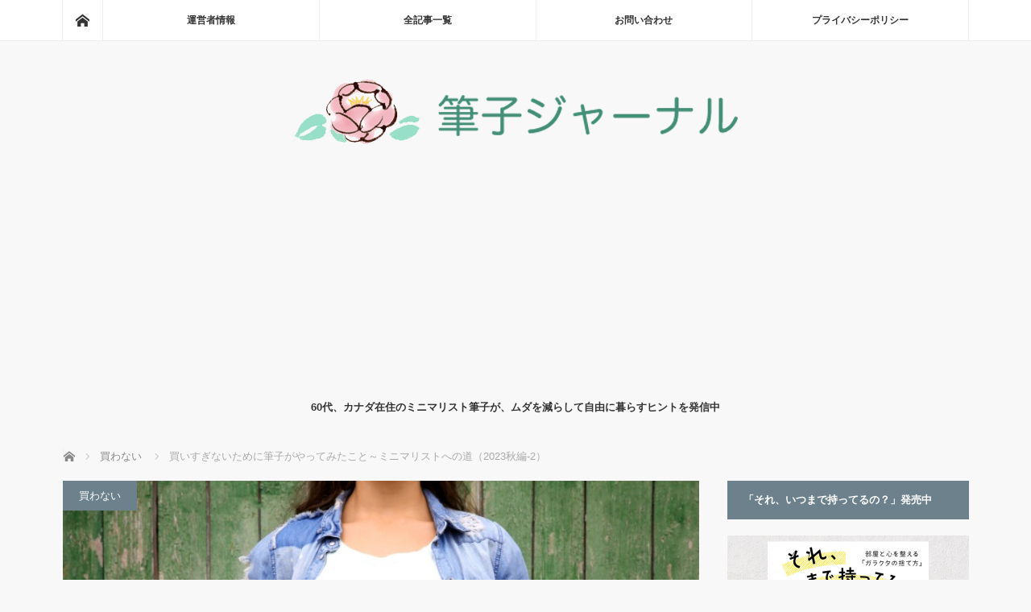

--- FILE ---
content_type: text/html; charset=UTF-8
request_url: https://minimalist-fudeko.com/what-i-did-to-reduce-shopping/
body_size: 27878
content:
<!DOCTYPE html>
<html class="pc" lang="ja">
<head prefix="og: http://ogp.me/ns# fb: http://ogp.me/ns/fb#">
<meta charset="UTF-8">
<!--[if IE]><meta http-equiv="X-UA-Compatible" content="IE=edge"><![endif]-->
<meta name="viewport" content="width=device-width">
<title>買いすぎないために筆子がやってみたこと～ミニマリストへの道（2023秋編-2）</title>
<meta name="description" content="物を買いすぎるために、実際に私がやったことを体験談を交えて紹介します。まずは不用品の断捨離をし、日常使うアイテム（シャンプーや化粧品）を減らしました。次に、プレゼントの交換をやめ、記念品やおみやげも、あげない・もらわないことを心がけてきました。">
<meta property="og:type" content="article">
<meta property="og:url" content="https://minimalist-fudeko.com/what-i-did-to-reduce-shopping/">
<meta property="og:title" content="買いすぎないために筆子がやってみたこと～ミニマリストへの道（2023秋編-2） &#8211; 筆子ジャーナル">
<meta property="og:description" content="物を買いすぎるために、実際に私がやったことを体験談を交えて紹介します。まずは不用品の断捨離をし、日常使うアイテム（シャンプーや化粧品）を減らしました。次に、プレゼントの交換をやめ、記念品やおみやげも、あげない・もらわないことを心がけてきました。">
<meta property="og:site_name" content="筆子ジャーナル">
<meta property="og:image" content="https://minimalist-fudeko.com/wp-content/uploads/2023/10/wearing-t-shirt.jpg">
<meta property="og:image:secure_url" content="https://minimalist-fudeko.com/wp-content/uploads/2023/10/wearing-t-shirt.jpg"> 
<meta property="og:image:width" content="700"> 
<meta property="og:image:height" content="467">
<meta name="twitter:card" content="summary">
<meta name="twitter:site" content="@sumi_fudeko">
<meta name="twitter:creator" content="@sumi_fudeko">
<meta name="twitter:title" content="買いすぎないために筆子がやってみたこと～ミニマリストへの道（2023秋編-2） &#8211; 筆子ジャーナル">
<meta property="twitter:description" content="物を買いすぎるために、実際に私がやったことを体験談を交えて紹介します。まずは不用品の断捨離をし、日常使うアイテム（シャンプーや化粧品）を減らしました。次に、プレゼントの交換をやめ、記念品やおみやげも、あげない・もらわないことを心がけてきました。">
<meta name="twitter:image:src" content="https://minimalist-fudeko.com/wp-content/uploads/2023/10/wearing-t-shirt.jpg">
<link rel="pingback" href="https://minimalist-fudeko.com/xmlrpc.php">
<meta name='robots' content='max-image-preview:large' />
<link rel='dns-prefetch' href='//stats.wp.com' />
<link rel="alternate" type="application/rss+xml" title="筆子ジャーナル &raquo; フィード" href="https://minimalist-fudeko.com/feed/" />
<link rel="alternate" type="application/rss+xml" title="筆子ジャーナル &raquo; コメントフィード" href="https://minimalist-fudeko.com/comments/feed/" />
<link rel="alternate" title="oEmbed (JSON)" type="application/json+oembed" href="https://minimalist-fudeko.com/wp-json/oembed/1.0/embed?url=https%3A%2F%2Fminimalist-fudeko.com%2Fwhat-i-did-to-reduce-shopping%2F" />
<link rel="alternate" title="oEmbed (XML)" type="text/xml+oembed" href="https://minimalist-fudeko.com/wp-json/oembed/1.0/embed?url=https%3A%2F%2Fminimalist-fudeko.com%2Fwhat-i-did-to-reduce-shopping%2F&#038;format=xml" />
<link rel="preconnect" href="https://fonts.googleapis.com">
<link rel="preconnect" href="https://fonts.gstatic.com" crossorigin>
<link href="https://fonts.googleapis.com/css2?family=Noto+Sans+JP:wght@400;600" rel="stylesheet">
<style id='wp-img-auto-sizes-contain-inline-css' type='text/css'>
img:is([sizes=auto i],[sizes^="auto," i]){contain-intrinsic-size:3000px 1500px}
/*# sourceURL=wp-img-auto-sizes-contain-inline-css */
</style>
<style id='wp-block-library-inline-css' type='text/css'>
:root{--wp-block-synced-color:#7a00df;--wp-block-synced-color--rgb:122,0,223;--wp-bound-block-color:var(--wp-block-synced-color);--wp-editor-canvas-background:#ddd;--wp-admin-theme-color:#007cba;--wp-admin-theme-color--rgb:0,124,186;--wp-admin-theme-color-darker-10:#006ba1;--wp-admin-theme-color-darker-10--rgb:0,107,160.5;--wp-admin-theme-color-darker-20:#005a87;--wp-admin-theme-color-darker-20--rgb:0,90,135;--wp-admin-border-width-focus:2px}@media (min-resolution:192dpi){:root{--wp-admin-border-width-focus:1.5px}}.wp-element-button{cursor:pointer}:root .has-very-light-gray-background-color{background-color:#eee}:root .has-very-dark-gray-background-color{background-color:#313131}:root .has-very-light-gray-color{color:#eee}:root .has-very-dark-gray-color{color:#313131}:root .has-vivid-green-cyan-to-vivid-cyan-blue-gradient-background{background:linear-gradient(135deg,#00d084,#0693e3)}:root .has-purple-crush-gradient-background{background:linear-gradient(135deg,#34e2e4,#4721fb 50%,#ab1dfe)}:root .has-hazy-dawn-gradient-background{background:linear-gradient(135deg,#faaca8,#dad0ec)}:root .has-subdued-olive-gradient-background{background:linear-gradient(135deg,#fafae1,#67a671)}:root .has-atomic-cream-gradient-background{background:linear-gradient(135deg,#fdd79a,#004a59)}:root .has-nightshade-gradient-background{background:linear-gradient(135deg,#330968,#31cdcf)}:root .has-midnight-gradient-background{background:linear-gradient(135deg,#020381,#2874fc)}:root{--wp--preset--font-size--normal:16px;--wp--preset--font-size--huge:42px}.has-regular-font-size{font-size:1em}.has-larger-font-size{font-size:2.625em}.has-normal-font-size{font-size:var(--wp--preset--font-size--normal)}.has-huge-font-size{font-size:var(--wp--preset--font-size--huge)}.has-text-align-center{text-align:center}.has-text-align-left{text-align:left}.has-text-align-right{text-align:right}.has-fit-text{white-space:nowrap!important}#end-resizable-editor-section{display:none}.aligncenter{clear:both}.items-justified-left{justify-content:flex-start}.items-justified-center{justify-content:center}.items-justified-right{justify-content:flex-end}.items-justified-space-between{justify-content:space-between}.screen-reader-text{border:0;clip-path:inset(50%);height:1px;margin:-1px;overflow:hidden;padding:0;position:absolute;width:1px;word-wrap:normal!important}.screen-reader-text:focus{background-color:#ddd;clip-path:none;color:#444;display:block;font-size:1em;height:auto;left:5px;line-height:normal;padding:15px 23px 14px;text-decoration:none;top:5px;width:auto;z-index:100000}html :where(.has-border-color){border-style:solid}html :where([style*=border-top-color]){border-top-style:solid}html :where([style*=border-right-color]){border-right-style:solid}html :where([style*=border-bottom-color]){border-bottom-style:solid}html :where([style*=border-left-color]){border-left-style:solid}html :where([style*=border-width]){border-style:solid}html :where([style*=border-top-width]){border-top-style:solid}html :where([style*=border-right-width]){border-right-style:solid}html :where([style*=border-bottom-width]){border-bottom-style:solid}html :where([style*=border-left-width]){border-left-style:solid}html :where(img[class*=wp-image-]){height:auto;max-width:100%}:where(figure){margin:0 0 1em}html :where(.is-position-sticky){--wp-admin--admin-bar--position-offset:var(--wp-admin--admin-bar--height,0px)}@media screen and (max-width:600px){html :where(.is-position-sticky){--wp-admin--admin-bar--position-offset:0px}}

/*# sourceURL=wp-block-library-inline-css */
</style><style id='global-styles-inline-css' type='text/css'>
:root{--wp--preset--aspect-ratio--square: 1;--wp--preset--aspect-ratio--4-3: 4/3;--wp--preset--aspect-ratio--3-4: 3/4;--wp--preset--aspect-ratio--3-2: 3/2;--wp--preset--aspect-ratio--2-3: 2/3;--wp--preset--aspect-ratio--16-9: 16/9;--wp--preset--aspect-ratio--9-16: 9/16;--wp--preset--color--black: #000000;--wp--preset--color--cyan-bluish-gray: #abb8c3;--wp--preset--color--white: #ffffff;--wp--preset--color--pale-pink: #f78da7;--wp--preset--color--vivid-red: #cf2e2e;--wp--preset--color--luminous-vivid-orange: #ff6900;--wp--preset--color--luminous-vivid-amber: #fcb900;--wp--preset--color--light-green-cyan: #7bdcb5;--wp--preset--color--vivid-green-cyan: #00d084;--wp--preset--color--pale-cyan-blue: #8ed1fc;--wp--preset--color--vivid-cyan-blue: #0693e3;--wp--preset--color--vivid-purple: #9b51e0;--wp--preset--gradient--vivid-cyan-blue-to-vivid-purple: linear-gradient(135deg,rgb(6,147,227) 0%,rgb(155,81,224) 100%);--wp--preset--gradient--light-green-cyan-to-vivid-green-cyan: linear-gradient(135deg,rgb(122,220,180) 0%,rgb(0,208,130) 100%);--wp--preset--gradient--luminous-vivid-amber-to-luminous-vivid-orange: linear-gradient(135deg,rgb(252,185,0) 0%,rgb(255,105,0) 100%);--wp--preset--gradient--luminous-vivid-orange-to-vivid-red: linear-gradient(135deg,rgb(255,105,0) 0%,rgb(207,46,46) 100%);--wp--preset--gradient--very-light-gray-to-cyan-bluish-gray: linear-gradient(135deg,rgb(238,238,238) 0%,rgb(169,184,195) 100%);--wp--preset--gradient--cool-to-warm-spectrum: linear-gradient(135deg,rgb(74,234,220) 0%,rgb(151,120,209) 20%,rgb(207,42,186) 40%,rgb(238,44,130) 60%,rgb(251,105,98) 80%,rgb(254,248,76) 100%);--wp--preset--gradient--blush-light-purple: linear-gradient(135deg,rgb(255,206,236) 0%,rgb(152,150,240) 100%);--wp--preset--gradient--blush-bordeaux: linear-gradient(135deg,rgb(254,205,165) 0%,rgb(254,45,45) 50%,rgb(107,0,62) 100%);--wp--preset--gradient--luminous-dusk: linear-gradient(135deg,rgb(255,203,112) 0%,rgb(199,81,192) 50%,rgb(65,88,208) 100%);--wp--preset--gradient--pale-ocean: linear-gradient(135deg,rgb(255,245,203) 0%,rgb(182,227,212) 50%,rgb(51,167,181) 100%);--wp--preset--gradient--electric-grass: linear-gradient(135deg,rgb(202,248,128) 0%,rgb(113,206,126) 100%);--wp--preset--gradient--midnight: linear-gradient(135deg,rgb(2,3,129) 0%,rgb(40,116,252) 100%);--wp--preset--font-size--small: 13px;--wp--preset--font-size--medium: 20px;--wp--preset--font-size--large: 36px;--wp--preset--font-size--x-large: 42px;--wp--preset--spacing--20: 0.44rem;--wp--preset--spacing--30: 0.67rem;--wp--preset--spacing--40: 1rem;--wp--preset--spacing--50: 1.5rem;--wp--preset--spacing--60: 2.25rem;--wp--preset--spacing--70: 3.38rem;--wp--preset--spacing--80: 5.06rem;--wp--preset--shadow--natural: 6px 6px 9px rgba(0, 0, 0, 0.2);--wp--preset--shadow--deep: 12px 12px 50px rgba(0, 0, 0, 0.4);--wp--preset--shadow--sharp: 6px 6px 0px rgba(0, 0, 0, 0.2);--wp--preset--shadow--outlined: 6px 6px 0px -3px rgb(255, 255, 255), 6px 6px rgb(0, 0, 0);--wp--preset--shadow--crisp: 6px 6px 0px rgb(0, 0, 0);}:where(.is-layout-flex){gap: 0.5em;}:where(.is-layout-grid){gap: 0.5em;}body .is-layout-flex{display: flex;}.is-layout-flex{flex-wrap: wrap;align-items: center;}.is-layout-flex > :is(*, div){margin: 0;}body .is-layout-grid{display: grid;}.is-layout-grid > :is(*, div){margin: 0;}:where(.wp-block-columns.is-layout-flex){gap: 2em;}:where(.wp-block-columns.is-layout-grid){gap: 2em;}:where(.wp-block-post-template.is-layout-flex){gap: 1.25em;}:where(.wp-block-post-template.is-layout-grid){gap: 1.25em;}.has-black-color{color: var(--wp--preset--color--black) !important;}.has-cyan-bluish-gray-color{color: var(--wp--preset--color--cyan-bluish-gray) !important;}.has-white-color{color: var(--wp--preset--color--white) !important;}.has-pale-pink-color{color: var(--wp--preset--color--pale-pink) !important;}.has-vivid-red-color{color: var(--wp--preset--color--vivid-red) !important;}.has-luminous-vivid-orange-color{color: var(--wp--preset--color--luminous-vivid-orange) !important;}.has-luminous-vivid-amber-color{color: var(--wp--preset--color--luminous-vivid-amber) !important;}.has-light-green-cyan-color{color: var(--wp--preset--color--light-green-cyan) !important;}.has-vivid-green-cyan-color{color: var(--wp--preset--color--vivid-green-cyan) !important;}.has-pale-cyan-blue-color{color: var(--wp--preset--color--pale-cyan-blue) !important;}.has-vivid-cyan-blue-color{color: var(--wp--preset--color--vivid-cyan-blue) !important;}.has-vivid-purple-color{color: var(--wp--preset--color--vivid-purple) !important;}.has-black-background-color{background-color: var(--wp--preset--color--black) !important;}.has-cyan-bluish-gray-background-color{background-color: var(--wp--preset--color--cyan-bluish-gray) !important;}.has-white-background-color{background-color: var(--wp--preset--color--white) !important;}.has-pale-pink-background-color{background-color: var(--wp--preset--color--pale-pink) !important;}.has-vivid-red-background-color{background-color: var(--wp--preset--color--vivid-red) !important;}.has-luminous-vivid-orange-background-color{background-color: var(--wp--preset--color--luminous-vivid-orange) !important;}.has-luminous-vivid-amber-background-color{background-color: var(--wp--preset--color--luminous-vivid-amber) !important;}.has-light-green-cyan-background-color{background-color: var(--wp--preset--color--light-green-cyan) !important;}.has-vivid-green-cyan-background-color{background-color: var(--wp--preset--color--vivid-green-cyan) !important;}.has-pale-cyan-blue-background-color{background-color: var(--wp--preset--color--pale-cyan-blue) !important;}.has-vivid-cyan-blue-background-color{background-color: var(--wp--preset--color--vivid-cyan-blue) !important;}.has-vivid-purple-background-color{background-color: var(--wp--preset--color--vivid-purple) !important;}.has-black-border-color{border-color: var(--wp--preset--color--black) !important;}.has-cyan-bluish-gray-border-color{border-color: var(--wp--preset--color--cyan-bluish-gray) !important;}.has-white-border-color{border-color: var(--wp--preset--color--white) !important;}.has-pale-pink-border-color{border-color: var(--wp--preset--color--pale-pink) !important;}.has-vivid-red-border-color{border-color: var(--wp--preset--color--vivid-red) !important;}.has-luminous-vivid-orange-border-color{border-color: var(--wp--preset--color--luminous-vivid-orange) !important;}.has-luminous-vivid-amber-border-color{border-color: var(--wp--preset--color--luminous-vivid-amber) !important;}.has-light-green-cyan-border-color{border-color: var(--wp--preset--color--light-green-cyan) !important;}.has-vivid-green-cyan-border-color{border-color: var(--wp--preset--color--vivid-green-cyan) !important;}.has-pale-cyan-blue-border-color{border-color: var(--wp--preset--color--pale-cyan-blue) !important;}.has-vivid-cyan-blue-border-color{border-color: var(--wp--preset--color--vivid-cyan-blue) !important;}.has-vivid-purple-border-color{border-color: var(--wp--preset--color--vivid-purple) !important;}.has-vivid-cyan-blue-to-vivid-purple-gradient-background{background: var(--wp--preset--gradient--vivid-cyan-blue-to-vivid-purple) !important;}.has-light-green-cyan-to-vivid-green-cyan-gradient-background{background: var(--wp--preset--gradient--light-green-cyan-to-vivid-green-cyan) !important;}.has-luminous-vivid-amber-to-luminous-vivid-orange-gradient-background{background: var(--wp--preset--gradient--luminous-vivid-amber-to-luminous-vivid-orange) !important;}.has-luminous-vivid-orange-to-vivid-red-gradient-background{background: var(--wp--preset--gradient--luminous-vivid-orange-to-vivid-red) !important;}.has-very-light-gray-to-cyan-bluish-gray-gradient-background{background: var(--wp--preset--gradient--very-light-gray-to-cyan-bluish-gray) !important;}.has-cool-to-warm-spectrum-gradient-background{background: var(--wp--preset--gradient--cool-to-warm-spectrum) !important;}.has-blush-light-purple-gradient-background{background: var(--wp--preset--gradient--blush-light-purple) !important;}.has-blush-bordeaux-gradient-background{background: var(--wp--preset--gradient--blush-bordeaux) !important;}.has-luminous-dusk-gradient-background{background: var(--wp--preset--gradient--luminous-dusk) !important;}.has-pale-ocean-gradient-background{background: var(--wp--preset--gradient--pale-ocean) !important;}.has-electric-grass-gradient-background{background: var(--wp--preset--gradient--electric-grass) !important;}.has-midnight-gradient-background{background: var(--wp--preset--gradient--midnight) !important;}.has-small-font-size{font-size: var(--wp--preset--font-size--small) !important;}.has-medium-font-size{font-size: var(--wp--preset--font-size--medium) !important;}.has-large-font-size{font-size: var(--wp--preset--font-size--large) !important;}.has-x-large-font-size{font-size: var(--wp--preset--font-size--x-large) !important;}
/*# sourceURL=global-styles-inline-css */
</style>

<style id='classic-theme-styles-inline-css' type='text/css'>
/*! This file is auto-generated */
.wp-block-button__link{color:#fff;background-color:#32373c;border-radius:9999px;box-shadow:none;text-decoration:none;padding:calc(.667em + 2px) calc(1.333em + 2px);font-size:1.125em}.wp-block-file__button{background:#32373c;color:#fff;text-decoration:none}
/*# sourceURL=/wp-includes/css/classic-themes.min.css */
</style>
<style id='quads-styles-inline-css' type='text/css'>

    .quads-location ins.adsbygoogle {
        background: transparent !important;
    }.quads-location .quads_rotator_img{ opacity:1 !important;}
    .quads.quads_ad_container { display: grid; grid-template-columns: auto; grid-gap: 10px; padding: 10px; }
    .grid_image{animation: fadeIn 0.5s;-webkit-animation: fadeIn 0.5s;-moz-animation: fadeIn 0.5s;
        -o-animation: fadeIn 0.5s;-ms-animation: fadeIn 0.5s;}
    .quads-ad-label { font-size: 12px; text-align: center; color: #333;}
    .quads_click_impression { display: none;} .quads-location, .quads-ads-space{max-width:100%;} @media only screen and (max-width: 480px) { .quads-ads-space, .penci-builder-element .quads-ads-space{max-width:340px;}}
/*# sourceURL=quads-styles-inline-css */
</style>
<link rel='stylesheet' id='wpo_min-header-0-css' href='https://minimalist-fudeko.com/wp-content/cache/wpo-minify/1768688918/assets/wpo-minify-header-2dec1789.min.css' type='text/css' media='all' />
<style>:root {
  --tcd-font-type1: Arial,"Hiragino Sans","Yu Gothic Medium","Meiryo",sans-serif;
  --tcd-font-type2: "Times New Roman",Times,"Yu Mincho","游明朝","游明朝体","Hiragino Mincho Pro",serif;
  --tcd-font-type3: Palatino,"Yu Kyokasho","游教科書体","UD デジタル 教科書体 N","游明朝","游明朝体","Hiragino Mincho Pro","Meiryo",serif;
  --tcd-font-type-logo: "Noto Sans JP",sans-serif;
}</style>
<script type="text/javascript" src="https://minimalist-fudeko.com/wp-content/cache/wpo-minify/1768688918/assets/wpo-minify-header-7c730e5a.min.js" id="wpo_min-header-0-js"></script>
<link rel="https://api.w.org/" href="https://minimalist-fudeko.com/wp-json/" /><link rel="alternate" title="JSON" type="application/json" href="https://minimalist-fudeko.com/wp-json/wp/v2/posts/33073" /><link rel="canonical" href="https://minimalist-fudeko.com/what-i-did-to-reduce-shopping/" />
<link rel='shortlink' href='https://minimalist-fudeko.com/?p=33073' />
<script>
  (function(i,s,o,g,r,a,m){i['GoogleAnalyticsObject']=r;i[r]=i[r]||function(){
  (i[r].q=i[r].q||[]).push(arguments)},i[r].l=1*new Date();a=s.createElement(o),
  m=s.getElementsByTagName(o)[0];a.async=1;a.src=g;m.parentNode.insertBefore(a,m)
  })(window,document,'script','https://www.google-analytics.com/analytics.js','ga');

  ga('create', 'UA-78577425-1', 'auto');
  ga('send', 'pageview');

</script><meta name="google-site-verification" content="Y3lgdCom8vhcPMOcl4iry8R6Q7eC1OJDHR0Fmy2Em3w" />
<meta name="msvalidate.01" content="1F75F868BE041D3EB995D2BCC300067F" />
	<style>img#wpstats{display:none}</style>
		<script>document.cookie = 'quads_browser_width='+screen.width;</script>
<script src="https://minimalist-fudeko.com/wp-content/themes/mag_tcd036/js/jquery.easing.js?ver=4.0"></script>
<script src="https://minimalist-fudeko.com/wp-content/themes/mag_tcd036/js/jscript.js?ver=4.0"></script>
<script src="https://minimalist-fudeko.com/wp-content/themes/mag_tcd036/js/comment.js?ver=4.0"></script>

<link rel="stylesheet" media="screen and (max-width:770px)" href="https://minimalist-fudeko.com/wp-content/themes/mag_tcd036/responsive.css?ver=4.0">
<link rel="stylesheet" media="screen and (max-width:770px)" href="https://minimalist-fudeko.com/wp-content/themes/mag_tcd036/footer-bar.css?ver=4.0">
<link rel="stylesheet" href="https://minimalist-fudeko.com/wp-content/themes/mag_tcd036/css/sns-button.css?ver=4.0">

<link rel="stylesheet" href="https://minimalist-fudeko.com/wp-content/themes/mag_tcd036/japanese.css?ver=4.0">

<!--[if lt IE 9]>
<script src="https://minimalist-fudeko.com/wp-content/themes/mag_tcd036/js/html5.js?ver=4.0"></script>
<![endif]-->

<style type="text/css">



body, input, textarea {
  font-family: var(--tcd-font-type1) !important;
}
.rich_font_logo { font-family: var(--tcd-font-type-logo); font-weight: bold !important;}

.side_headline, #copyright, .page_navi span.current, .archive_headline, #pickup_post .headline, #related_post .headline, #comment_headline, .post_list .category a, #footer_post_list .category a, .mobile .footer_headline, #page_title, .widget_block .wp-block-heading
 { background-color:#6C818C; }

a:hover, #comment_header ul li a:hover, .post_content a, .custom-html-widget a
 { color:#0083C0; }
.post_content .q_button { color:#fff; }
.pc #global_menu > ul > li a:hover, .pc #global_menu > ul > li.active > a, .pc #global_menu ul ul a, #return_top a:hover, .next_page_link a:hover, .page_navi a:hover, .collapse_category_list li a:hover .count,
  #wp-calendar td a:hover, #wp-calendar #prev a:hover, #wp-calendar #next a:hover, .widget_search #search-btn input:hover, .widget_search #searchsubmit:hover, .side_widget.google_search #searchsubmit:hover,
   #submit_comment:hover, #comment_header ul li a:hover, #comment_header ul li.comment_switch_active a, #comment_header #comment_closed p, #post_pagination a:hover, #post_pagination p, a.menu_button:hover
    { background-color:#0083C0; }

.pc #global_menu_wrap .home_menu:hover { background:#0083C0 url(https://minimalist-fudeko.com/wp-content/themes/mag_tcd036/img/header/home.png) no-repeat center; }
.pc #global_menu > ul > li a:hover, .pc #global_menu > ul > li.active > a { border-color:#0083C0; }

.mobile #global_menu li a:hover, .mobile #global_menu_wrap .home_menu:hover { background-color:#0083C0 !important; }

#comment_textarea textarea:focus, #guest_info input:focus, #comment_header ul li a:hover, #comment_header ul li.comment_switch_active a, #comment_header #comment_closed p
 { border-color:#0083C0; }

#comment_header ul li.comment_switch_active a:after, #comment_header #comment_closed p:after
 { border-color:#0083C0 transparent transparent transparent; }

.pc #global_menu ul ul a:hover
 { background-color:#068FA3; }

.user_sns li a:hover
 { background-color:#0083C0; border-color:#0083C0; }

.collapse_category_list li a:before
 { border-color: transparent transparent transparent #0083C0; }

#previous_next_post .prev_post a:hover, #previous_next_post .next_post a:hover
 { background-color:#0083C0 !important; }

#footer_post_list .title { color:#FFFFFF; background:rgba(0,0,0,0.4); }

#post_title { font-size:24px; }
.post_content { font-size:18px; }

.tagcloud a {
    font-size: 16px !important;
    border: solid 1px #000080;
    border-radius: 5px;
    display: inline-block;
    padding: 5px;
    margin-bottom: 8px;
}

.side_widget { margin:0 0 25px 0; font-size:14px; position:relative; }

iframe{ width:100%; }

@media screen and (max-width: 640px) {
.post_content {font-size: 17px;}
}

.center {
   text-align: center;
}

.post_content .style4b { margin:2.5em 0 1.2em; padding:.9em 0 .8em; font-size:20px; font-weight:400; border-bottom:1px dotted #aaa; }

.post_content p {
line-height: 1.7;
margin: 0 0 2em 0;
}

#post_meta_top .date { float: left; }
#post_meta_top .date_update { font-size: 12px; }
 
@media screen and (max-width: 770px) {
#post_meta_top .date { margin: 0 10% 0 0; }
#post_meta_top .date_update { font-size: 10px; } }

</style>


<style type="text/css"></style><style>.removed_link, a.removed_link {
	text-decoration: line-through;
}</style><link rel="icon" href="https://minimalist-fudeko.com/wp-content/uploads/2017/10/cropped-fudeko-face-200-32x32.jpg" sizes="32x32" />
<link rel="icon" href="https://minimalist-fudeko.com/wp-content/uploads/2017/10/cropped-fudeko-face-200-192x192.jpg" sizes="192x192" />
<link rel="apple-touch-icon" href="https://minimalist-fudeko.com/wp-content/uploads/2017/10/cropped-fudeko-face-200-180x180.jpg" />
<meta name="msapplication-TileImage" content="https://minimalist-fudeko.com/wp-content/uploads/2017/10/cropped-fudeko-face-200-270x270.jpg" />
<script async src="https://fundingchoicesmessages.google.com/i/pub-5810930386637471?ers=1" nonce="1IHgV0pU7bT8pCsUO4FDqg"></script><script nonce="1IHgV0pU7bT8pCsUO4FDqg">(function() {function signalGooglefcPresent() {if (!window.frames['googlefcPresent']) {if (document.body) {const iframe = document.createElement('iframe'); iframe.style = 'width: 0; height: 0; border: none; z-index: -1000; left: -1000px; top: -1000px;'; iframe.style.display = 'none'; iframe.name = 'googlefcPresent'; document.body.appendChild(iframe);} else {setTimeout(signalGooglefcPresent, 0);}}}signalGooglefcPresent();})();</script>

<!-- Global site tag (gtag.js) - Google Analytics -->
<script async src="https://www.googletagmanager.com/gtag/js?id=G-ZGKGC1WL86"></script>
<script>
  window.dataLayer = window.dataLayer || [];
  function gtag(){dataLayer.push(arguments);}
  gtag('js', new Date());

  gtag('config', 'G-ZGKGC1WL86');
</script>
</head>
<body class="wp-singular post-template-default single single-post postid-33073 single-format-standard wp-embed-responsive wp-theme-mag_tcd036">

 <!-- global menu -->
  <div id="global_menu_wrap">
  <div id="global_menu" class="clearfix">
   <a class="home_menu" href="https://minimalist-fudeko.com/"><span>ホーム</span></a>
   <ul id="menu-%e3%83%a1%e3%83%8b%e3%83%a5%e3%83%bc1" class="menu"><li id="menu-item-31" class="menu-item menu-item-type-custom menu-item-object-custom menu-item-31"><a href="https://minimalist-fudeko.com/greeting/">運営者情報</a></li>
<li id="menu-item-29" class="menu-item menu-item-type-post_type menu-item-object-page menu-item-29"><a href="https://minimalist-fudeko.com/all-posts/">全記事一覧</a></li>
<li id="menu-item-30" class="menu-item menu-item-type-post_type menu-item-object-page menu-item-30"><a href="https://minimalist-fudeko.com/contact/">お問い合わせ</a></li>
<li id="menu-item-20088" class="menu-item menu-item-type-post_type menu-item-object-page menu-item-privacy-policy menu-item-20088"><a rel="privacy-policy" href="https://minimalist-fudeko.com/privacy-policy/">プライバシーポリシー</a></li>
</ul>  </div>
 </div>
 
 <div id="header">

  <!-- logo -->
  <div id='logo_image'>
<div id="logo"><a href=" https://minimalist-fudeko.com/" title="筆子ジャーナル" data-label="筆子ジャーナル"><img src="https://minimalist-fudeko.com/wp-content/uploads/tcd-w/logo.png?1768998540" alt="筆子ジャーナル" title="筆子ジャーナル" /></a></div>
</div>

    <p id="site_description">60代、カナダ在住のミニマリスト筆子が、ムダを減らして自由に暮らすヒントを発信中</p>
  
    <a href="#" class="menu_button"><span>menu</span></a>
  
 </div><!-- END #header -->

 <div id="main_contents" class="clearfix">

  <!-- bread crumb -->
    
<ul id="bread_crumb" class="clearfix" itemscope itemtype="http://schema.org/BreadcrumbList">
 <li itemprop="itemListElement" itemscope itemtype="http://schema.org/ListItem" class="home"><a itemprop="item" href="https://minimalist-fudeko.com/"><span itemprop="name">ホーム</span></a><meta itemprop="position" content="1" /></li>

 <li itemprop="itemListElement" itemscope itemtype="http://schema.org/ListItem">
     <a itemprop="item" href="https://minimalist-fudeko.com/category/saving/not-buying/"><span itemprop="name">買わない</span></a>
       <meta itemprop="position" content="2" /></li>
 <li itemprop="itemListElement" itemscope itemtype="http://schema.org/ListItem" class="last"><span itemprop="name">買いすぎないために筆子がやってみたこと～ミニマリストへの道（2023秋編-2）</span><meta itemprop="position" content="3" /></li>

</ul>
  
<div id="main_col">

 
 <div id="article">

      <div id="post_image">
   <img width="700" height="467" src="https://minimalist-fudeko.com/wp-content/uploads/2023/10/wearing-t-shirt.jpg" class="attachment-size3 size-size3 wp-post-image" alt="Tシャツを着た女性" decoding="async" fetchpriority="high" />  </div>
    
  <div id="post_meta_top" class="clearfix">
   <p class="category"><a href="https://minimalist-fudeko.com/category/saving/not-buying/" style="background-color:#6C818C;">買わない</a></p>
   <p class="date"><time class="entry-date updated" datetime="2023-09-03T04:13:45+09:00">2023.10.11</time></p>  </div>

  <h1 id="post_title">買いすぎないために筆子がやってみたこと～ミニマリストへの道（2023秋編-2）</h1>

  <div class="post_content clearfix">
   
<!-- WP QUADS Content Ad Plugin v. 2.0.98.1 -->
<div class="quads-location quads-ad3" id="quads-ad3" style="float:none;margin:0px 0 0px 0;text-align:center;">
<p class="mb35 align1" style="color:#333; background-color: #f1f1f1;">ページに広告が含まれることがあります。</p>
&nbsp;
</div>
<p>今日は物を買いすぎないために、実際に私がやったことを書きます。</p>
<p>まあ、すべて過去記事に書いているはずなので、このブログをよく読んでいる人は知っていることばかりだと思います。</p>
<p>ただ、これはミニマリストへの道シリーズの記事なので、個人的な、どうでもいいかもしれないエピソードも交えて紹介します。</p>
<h3 class="style3a">1.不用品を捨てる</h3>
<p>不用品を捨てることは、ずっと前からやっていますが、特に、40代後半から、50代の半ばごろまでは、熱心に捨てていました。</p>
<p>この頃にだいたい捨てきったので、今は、そこまでたくさん捨てていません。</p>
<p>近々、引っ越しを考えているので、荷物を減らすために、里帰りから戻ったら、また捨て活に力を入れようと思っています。</p>
<p>この記事を書いているのは、2023年の8月で、里帰り準備（具体的には、記事の予約投稿）に忙しいため、捨て活のほうはそこまで熱心にしていません。</p>
<p>集中的に物を捨てるためには、捨て活の優先順位をあげるべきですが、ほかに優先順位の高いことがあるから、できないわけです。</p>
<p>不用品を捨てると、自分がいかに無駄なものを買ってきたか、目の当たりにするので、今後の買い物の仕方が変わります。</p>
<p>これは私だけではないでしょう。</p>
<p>特に私が無駄に買っていたのは、衣類、書籍、文具、かわいい系の雑貨などです。</p>
<p>物を買わない暮らしにシフトしたい人は、所持品の見直しから始めるのがおすすめです。</p>

<!-- WP QUADS Content Ad Plugin v. 2.0.98.1 -->
<div class="quads-location quads-ad1" id="quads-ad1" style="float:none;margin:0px 0 0px 0;text-align:center;">
<div align="center">
<script>document.write('<span style="font-size:10pt;">スポンサーリンク</span>');</script><br /><br clear="all">
<style>
.adslot_responsive_1 { width: 300px; height: 250px; }
@media(min-width: 360px) { .adslot_responsive_1 { width: 336px; height: 280px; } }
</style>
<script async src="//pagead2.googlesyndication.com/pagead/js/adsbygoogle.js"></script>
<!-- FJ記事中R -->
<ins class="adsbygoogle adslot_responsive_1"
     style="display:inline-block"
     data-ad-client="ca-pub-5810930386637471"
     data-ad-slot="7477781344"></ins>
<script>
(adsbygoogle = window.adsbygoogle || []).push({});
</script><br /><br /></div>
</div>

<h3 class="style3a">2.使うアイテムを減らす</h3>
<p>私はシャンプーも化粧品も使わないのですが、このように、使う必要のないものを落としていけば、以降、買う必要がないので、買い物が減ります。</p>
<p><a href="https://minimalist-fudeko.com/yu-shan/">湯シャンのやり方や効果を書いた記事のまとめ</a></p>
<p><a href="https://minimalist-fudeko.com/hadadannjiki/">肌断食中のミニマリストが使っているたった1つの化粧品</a>　←　この記事は8年前に書いたもので、日焼け止めクリームは使っていると書いていますが、最近は日焼け止めクリームも使っておりません。</p>
<p>シャンプーや化粧品を使うのをやめた理由は、べつに使わなくても生活できると思ったからです。</p>
<p>ほかにも、人工香料（オーデコロンやお香）や、敷き布団、カフェイン、甘いものなどの消費をやめました。</p>
<p><a href="https://minimalist-fudeko.com/go-fragrance-free/">私が香水やオーデコロンを使うのをやめた理由。その香料は本当に安全か？</a></p>
<p>薬も必要がない限り飲みません。</p>
<p><a href="https://minimalist-fudeko.com/aromatherapy/">薬なし生活～薬はすべて断捨離しアロマテラピーで健康管理</a></p>
<p>昔は風邪をひいたら、母に送ってもらった葛根湯エキスの入った薬を飲んでいました。</p>
<p>富山の置き薬で、とてもよく効いたのでお気に入りでした。</p>
<p>でも今は、そもそも風邪をひかないので薬を飲む必要がありません。</p>
<p>直近で薬を飲んだのは、去年か一昨年だったと思います。新型コロナウイルスの予防接種をした翌日に、歯医者に行くとき、朝、熱っぽかったので、夫が買った古い解熱剤を飲みました。</p>
<p>私のミスで、予防接種の翌日に歯医者の予約を入れてしまったのです。</p>
<p>ふだん私が薬を飲むことがあるとすれば、歯の治療関係のみですが、鎮痛剤も、抗生物質もどうしても必要なときしか飲みません。</p>
<h3 class="style3a">3.いつも同じ服を着る</h3>
<p>昔服を買いすぎたせいか、服を買いたい気持ちがなくなって、ほとんど買わなくなりました。</p>
<p>だいたいいつも同じスタイルで、Tシャツにジーンズかスパッツです。</p>
<p>最近は、娘のお古を着ているから、下着とソックス以外は買わない生活をしています。</p>
<p>では、ファッションに全く興味がないかというと、ドラマや映画で、人が着ているものを見るのはわりと好きです。</p>
<p>好きというか、そういうところに目が行くほうです。</p>
<p>2年ぐらい前に、NetflixでThe Queen&#8217;s Gambitというドラマを見た時、1950年代後半から、1960年代のファッションが素敵だったので、このドラマの塗り絵が欲しいと思いました。</p>
<p>実際に、アマゾンで探して見つけましたが、アマゾンのプリント・オン・デマンド（Amazon Kindle Direct Publishing）の本だったのでやめました。</p>
<p>北米のアマゾンのKDPの塗り絵本は、紙が決まっており、わら半紙をほんの少しだけよくしたような紙です。</p>
<p>しかも、KDPの場合、デザイン用ソフトウエアやCanva、最近ならチャットGPTを使って、きわめて安直に作る人（会社）が増えています。</p>
<p>既存のパターンを使ったり、人の塗り絵をコピーしたりなんてざらです。</p>
<p>私が見つけた塗り絵本も、「安直に作った本」の雰囲気があったので、買いませんでした。</p>
<p>話をファッションに戻すと、日々違う服に着替えなくても、映画などでファッションを見たり、ファッション塗り絵をしたり、道ですれ違った人のファッションについて考えたりすれば、十分ファッションを楽しむことができます。</p>
<p>実際、ファッション業界には、カール・ラガーフェルドやジョルジオ・アルマーニなどいつも似たような服を着ている有名デザイナーはけっこういるし、ファッションエディターの中にもそういう人はいます。</p>
<p><a href="https://minimalist-fudeko.com/my-clothes/">ミニマリスト主婦、筆子の14着の服を公開、写真つき（2020年夏版）</a></p>
<h3 class="style3a">4.プレゼントはあげない・もらわない</h3>
<p>プレゼントは基本的にあげないし、もらいません。</p>
<p>私がプレゼントをするのは娘と母と、日本に住む友人1人だけです。</p>
<p>3人もいるから、多いといえば多いでしょうか？</p>
<p>娘には誕生日とクリスマスにカードとギフト券をあげています。</p>
<p>バレンタインデーやイースターに、スターバックスのギフト券（オンラインのもの）をあげることもあります。</p>
<p>母には誕生日と敬老の日に、血圧をさげるコーヒー（母の希望）を楽天市場から送ります。</p>
<p>誕生日にプレゼントの交換をしている友人には、、毎回、リクエストを聞いて、アマゾンか楽天市場から直接送っています。</p>
<p>私へのプレゼントはそのとき私が欲しいものですが、たいてい5本指ソックスか、スポンジワイプです。</p>
<p>スポンジワイプとは⇒<a href="https://minimalist-fudeko.com/how-to-use-sponge-wipe/">スポンジワイプの使い方。いろいろ活用できて環境にやさしいが値段は高め</a></p>
<p>プレゼントをあげないのは、お返しをもらいたくないからです。</p>
<p>あげるとどうしても何かが返ってきますよね。</p>
<p>人に何かをあげるときは、花、紅茶、石鹸、お菓子など、すぐに消費できるものにしています。</p>
<p>若い頃は、人にプレゼントをあげるのが好きでした。</p>
<p>でも今考えてみると、ただ単に<b>買い物したいから</b>、プレゼントをしていたような気がします。</p>
<h3 class="style3a">5.お土産は買わない・もらわない</h3>
<p>お土産もプレゼントの仲間なので、同じ項目で書いてしまってもよかったのですが、無駄なお土産を買った苦い思い出があるので、項目を変えてお話しすることにします。</p>
<p>昔は、私も、旅行したり、いつもは行かない場所に行ったりしたら、人や自分へのお土産を買っていましたが、そういう習慣は手放しました。</p>
<p>たとえば、映画を見に行って気に入ったらプログラムを買うとか、美術館で絵葉書を買う習慣です。</p>
<p>プログラムはそこまで買いませんでしたが、どこかに行って記念品を買うことはよくあったと思います。</p>
<p>でも、今はそういう「記念に買っておこう」と思うものは買いません。</p>
<p>というのも、記念に買ったもので手元に残っているものは1つもないからです。</p>
<p>みんな断捨離してしまいました。</p>
<p>いらなかったのに買ったから断捨離するはめになったのです。</p>
<p>例外的に私がお土産を買うのは日本に里帰りするときです。5年に1度ぐらいしか帰らないので、家族や友人にお土産を買います。</p>
<p>おみやげ選びで迷いたくないので、全員同じもの（たいていロッキーマウンテンソープカンパニーのソープ）にします。今回は、私よりも買い物することに興味のある娘がお土産選びを担当してくれるので、地元のスーパーで買えるお菓子やサーモンの缶詰になりそうです。</p>
<p>私がカナダに来たのは、1996年の3月ですが、この年の12月に、日本の友人へのお土産にしようと、カナダのダイエーみたいなところで、オーデコロンの小瓶を大量に買ったことがあります。</p>
<p>このときは、まだ里帰りする予定は全然立っていなかったのですが、いずれは帰るし、必要だろうと思いました。</p>
<p>しかし、実際は、この日はボクシングデーで、何もかもが半額だったので買っただけです。</p>
<p>その日がボクシングデーであり、ボクシングデーには大幅な値引きが行われるということを、この時は知りませんでした。</p>
<p>あまりにも安いので、安さに惹かれて買いました。</p>
<p>買ったオーデコロンはしばらく家に置いていましたが、ある時、まとめて実家に送りました。</p>
<p>私がはじめて里帰りをしたのは、カナダに来てから5～6年あとです。</p>
<p>オーデコロンは結局、人にお土産として配ることはありませんでした（母や親戚のおばさんにはあげた気がします）。</p>
<p>大量に余った残ったオーデコロンの一部は母が使ったりしていましたが、大半は、捨てました。</p>
<p>もったいないし、地球によくないですよね～。</p>
<p>オーデコロン事件ほどの規模ではないにしろ、これまでの人生で似たような失敗を何度かしました。</p>
<p>カナダに来たときも、誰かにあげるつもりで、東急ハンズでぽち袋を買ったり、友達にお土産用のハンカチやピアス、極小の招き猫を買ってもらいました（この話は過去記事で勝ち得います）が、結局、使いませんでした。</p>
<p>夫に招き猫をあげただけ。</p>
<p>「もうこんなことは2度としたくない」と思ったので、記念品やお土産のたぐいを買うのはやめました。</p>
<p>買いすぎないために筆子がやったこと、次回に続きます。</p>

<!-- WP QUADS Content Ad Plugin v. 2.0.98.1 -->
<div class="quads-location quads-ad2" id="quads-ad2" style="float:none;margin:0px 0 0px 0;text-align:center;">
<div align="center"><script>document.write('<span style="font-size:10pt;">スポンサーリンク</span>');</script><br /><br clear="all">
<style>
.adslot_responsive_2 { width: 300px; height: 250px; }
@media(min-width: 360px) { .adslot_responsive_2 { width: 336px; height: 280px; } }　
</style>
<script async src="//pagead2.googlesyndication.com/pagead/js/adsbygoogle.js"></script>
<!-- FJ記事下R -->
<ins class="adsbygoogle adslot_responsive_2"
     style="display:inline-block"
     data-ad-client="ca-pub-5810930386637471"
     data-ad-slot="7756982940"></ins>
<script>
(adsbygoogle = window.adsbygoogle || []).push({});
</script><br /><br /></div>
</div>

     </div>

  
    <ul id="post_meta_bottom" class="clearfix">
      <li class="post_category"><a href="https://minimalist-fudeko.com/category/saving/not-buying/" rel="category tag">買わない</a></li>   <li class="post_tag"><a href="https://minimalist-fudeko.com/tag/past/" rel="tag">筆子の過去</a>, <a href="https://minimalist-fudeko.com/tag/shopping/" rel="tag">買い物習慣</a></li>     </ul>
  
    <div id="previous_next_post" class="clearfix">
   <p class="prev_post clearfix">
<a href="https://minimalist-fudeko.com/why-i-buy-this-thing/" title="買い物の動機についてしつこく考える～ミニマリストへの道（2023秋編-1）"><img width="200" height="200" src="https://minimalist-fudeko.com/wp-content/uploads/2023/10/going-shopping-200x200.jpg" class="attachment-size1 size-size1 wp-post-image" alt="買い物中の女性の後ろ姿" decoding="async" srcset="https://minimalist-fudeko.com/wp-content/uploads/2023/10/going-shopping-200x200.jpg 200w, https://minimalist-fudeko.com/wp-content/uploads/2023/10/going-shopping-300x300.jpg 300w, https://minimalist-fudeko.com/wp-content/uploads/2023/10/going-shopping-120x120.jpg 120w" sizes="(max-width: 200px) 100vw, 200px" /><span class="title">買い物の動機についてしつこく考える～ミニマリストへの道（2023秋編-1）</span><span class="alt_title">前のページ</span></a>
</p>
<p class="next_post clearfix">
<a href="https://minimalist-fudeko.com/how-i-avoid-shopping-temptations/" title="無駄遣い防止のために筆子がやってみたこと～ミニマリストへの道（2023秋編-3）"><span class="title">無駄遣い防止のために筆子がやってみたこと～ミニマリストへの道（2023秋編-3）</span><span class="alt_title">次のページ</span><img width="200" height="200" src="https://minimalist-fudeko.com/wp-content/uploads/2023/08/thinking-woman-200x200.jpg" class="attachment-size1 size-size1 wp-post-image" alt="ベンチで考えている女性" decoding="async" srcset="https://minimalist-fudeko.com/wp-content/uploads/2023/08/thinking-woman-200x200.jpg 200w, https://minimalist-fudeko.com/wp-content/uploads/2023/08/thinking-woman-300x300.jpg 300w, https://minimalist-fudeko.com/wp-content/uploads/2023/08/thinking-woman-120x120.jpg 120w" sizes="(max-width: 200px) 100vw, 200px" /></a>
</p>
  </div>
  
 </div><!-- END #article -->

 <!-- banner1 -->
 
 
  <div id="pickup_post">
  <h2 class="headline">ピックアップ記事</h2>
  <ol id="pickup_post_list" class="clearfix">
      <li>
    <h3 class="title"><a href="https://minimalist-fudeko.com/mook-8warisutete/">ムック・8割捨てて二度と散らからない部屋を手に入れる、発売しました。</a></h3>
   </li>
      <li>
    <h3 class="title"><a href="https://minimalist-fudeko.com/kaite-suteru-announcement/">筆子の新刊『買わない暮らし。』（6月16日発売）著者による内容紹介。現在予約受付…</a></h3>
   </li>
      <li>
    <h3 class="title"><a href="https://minimalist-fudeko.com/8-wari-sutereba-okane-ga-tamaru/">ムック本・第2弾『8割捨てれば、お金が貯まる』発売のお知らせ：11月15日です。…</a></h3>
   </li>
      <li>
    <h3 class="title"><a href="https://minimalist-fudeko.com/minimalist-sengen/">新刊「50歳からのミニマリスト宣言！」3月14日発売のお知らせ（現在予約受け付け…</a></h3>
   </li>
      <li>
    <h3 class="title"><a href="https://minimalist-fudeko.com/things-i-may-use-someday/">いつか使うかもしれない、と思うものを本当に使う方法、あるいは見切りをつける方法。…</a></h3>
   </li>
     </ol>
 </div>
 
  <div id="related_post">
  <h2 class="headline">関連記事</h2>
  <ol class="clearfix">
      <li class="clearfix num1">
    <a class="image" href="https://minimalist-fudeko.com/9-wasteful-shopping-habits/"><img width="200" height="200" src="https://minimalist-fudeko.com/wp-content/uploads/2023/05/shop-plates-200x200.jpg" class="attachment-size1 size-size1 wp-post-image" alt="お皿を買っている女性" decoding="async" loading="lazy" srcset="https://minimalist-fudeko.com/wp-content/uploads/2023/05/shop-plates-200x200.jpg 200w, https://minimalist-fudeko.com/wp-content/uploads/2023/05/shop-plates-300x300.jpg 300w, https://minimalist-fudeko.com/wp-content/uploads/2023/05/shop-plates-120x120.jpg 120w" sizes="auto, (max-width: 200px) 100vw, 200px" /></a>
    <div class="desc">
     <p class="category"><a href="https://minimalist-fudeko.com/category/saving/not-buying/" style="background-color:#6C818C;">買わない</a></p>
     <h3 class="title"><a href="https://minimalist-fudeko.com/9-wasteful-shopping-habits/" name="">すぐに見直せるお金の無駄遣い、9つ～金欠になるのは理由がある。</a></h3>
     <p class="excerpt">ふだん何気なくやっていることで、お金を無駄にしてしまう行動を9個紹介し…</p>
    </div>
   </li>
      <li class="clearfix num2">
    <a class="image" href="https://minimalist-fudeko.com/how-not-to-buy-junk-clothes-any-more/"><img width="200" height="200" src="https://minimalist-fudeko.com/wp-content/uploads/2019/08/shirts-200x200.jpg" class="attachment-size1 size-size1 wp-post-image" alt="スーツケースに入れた靴とシャツ" decoding="async" loading="lazy" srcset="https://minimalist-fudeko.com/wp-content/uploads/2019/08/shirts-200x200.jpg 200w, https://minimalist-fudeko.com/wp-content/uploads/2019/08/shirts-300x300.jpg 300w, https://minimalist-fudeko.com/wp-content/uploads/2019/08/shirts-120x120.jpg 120w" sizes="auto, (max-width: 200px) 100vw, 200px" /></a>
    <div class="desc">
     <p class="category"><a href="https://minimalist-fudeko.com/category/minimum-fashion/" style="background-color:#6C818C;">ファッションをミニマルに</a></p>
     <h3 class="title"><a href="https://minimalist-fudeko.com/how-not-to-buy-junk-clothes-any-more/" name="">着ない服ばかり買ってお金を散財する生活から抜け出す方法。</a></h3>
     <p class="excerpt">ちゃんと着る服だけを買う人になる方法を5つ紹介します。物理的な…</p>
    </div>
   </li>
      <li class="clearfix num3">
    <a class="image" href="https://minimalist-fudeko.com/is-it-really-necessary/"><img width="200" height="200" src="https://minimalist-fudeko.com/wp-content/uploads/2017/10/shopping-200x200.jpg" class="attachment-size1 size-size1 wp-post-image" alt="靴の買い物" decoding="async" loading="lazy" srcset="https://minimalist-fudeko.com/wp-content/uploads/2017/10/shopping-200x200.jpg 200w, https://minimalist-fudeko.com/wp-content/uploads/2017/10/shopping-300x300.jpg 300w, https://minimalist-fudeko.com/wp-content/uploads/2017/10/shopping-120x120.jpg 120w" sizes="auto, (max-width: 200px) 100vw, 200px" /></a>
    <div class="desc">
     <p class="category"><a href="https://minimalist-fudeko.com/category/saving/not-buying/" style="background-color:#6C818C;">買わない</a></p>
     <h3 class="title"><a href="https://minimalist-fudeko.com/is-it-really-necessary/" name="">あれもこれも必要だから買う！この気持を手放して、無駄遣いをやめる方法。</a></h3>
     <p class="excerpt">無駄な買い物をやめるシリーズ。今回は、「必要だから買う！」と自分を納得…</p>
    </div>
   </li>
      <li class="clearfix num4">
    <a class="image" href="https://minimalist-fudeko.com/how-to-cut-back-subscriptions/"><img width="200" height="200" src="https://minimalist-fudeko.com/wp-content/uploads/2022/05/using-subscription-200x200.jpg" class="attachment-size1 size-size1 wp-post-image" alt="サブスクを利用する女性" decoding="async" loading="lazy" srcset="https://minimalist-fudeko.com/wp-content/uploads/2022/05/using-subscription-200x200.jpg 200w, https://minimalist-fudeko.com/wp-content/uploads/2022/05/using-subscription-300x300.jpg 300w, https://minimalist-fudeko.com/wp-content/uploads/2022/05/using-subscription-120x120.jpg 120w" sizes="auto, (max-width: 200px) 100vw, 200px" /></a>
    <div class="desc">
     <p class="category"><a href="https://minimalist-fudeko.com/category/saving/not-buying/" style="background-color:#6C818C;">買わない</a></p>
     <h3 class="title"><a href="https://minimalist-fudeko.com/how-to-cut-back-subscriptions/" name="">サブスク貧乏から抜け出す具体的な方法～手順と考え方。</a></h3>
     <p class="excerpt">増えすぎたサブスクリプションをばっさり断捨離する方法を紹介します。…</p>
    </div>
   </li>
      <li class="clearfix num5">
    <a class="image" href="https://minimalist-fudeko.com/how-to-stop-buying-too-much-food/"><img width="200" height="200" src="https://minimalist-fudeko.com/wp-content/uploads/2021/10/fridge-200x200.jpg" class="attachment-size1 size-size1 wp-post-image" alt="冷蔵庫" decoding="async" loading="lazy" srcset="https://minimalist-fudeko.com/wp-content/uploads/2021/10/fridge-200x200.jpg 200w, https://minimalist-fudeko.com/wp-content/uploads/2021/10/fridge-300x300.jpg 300w, https://minimalist-fudeko.com/wp-content/uploads/2021/10/fridge-120x120.jpg 120w" sizes="auto, (max-width: 200px) 100vw, 200px" /></a>
    <div class="desc">
     <p class="category"><a href="https://minimalist-fudeko.com/category/saving/not-buying/" style="background-color:#6C818C;">買わない</a></p>
     <h3 class="title"><a href="https://minimalist-fudeko.com/how-to-stop-buying-too-much-food/" name="">食べ物を買いすぎないコツ：残りものを冷蔵庫で腐らせるあなたへ。</a></h3>
     <p class="excerpt">9月のはじめに、今年中にやってしまいたい片付けプロジェクトの1つとして…</p>
    </div>
   </li>
      <li class="clearfix num6">
    <a class="image" href="https://minimalist-fudeko.com/how-to-change-your-shopping-habits/"><img width="200" height="200" src="https://minimalist-fudeko.com/wp-content/uploads/2019/05/online-shopping-1-200x200.jpg" class="attachment-size1 size-size1 wp-post-image" alt="オンラインショッピングする女性" decoding="async" loading="lazy" srcset="https://minimalist-fudeko.com/wp-content/uploads/2019/05/online-shopping-1-200x200.jpg 200w, https://minimalist-fudeko.com/wp-content/uploads/2019/05/online-shopping-1-300x300.jpg 300w, https://minimalist-fudeko.com/wp-content/uploads/2019/05/online-shopping-1-120x120.jpg 120w" sizes="auto, (max-width: 200px) 100vw, 200px" /></a>
    <div class="desc">
     <p class="category"><a href="https://minimalist-fudeko.com/category/saving/not-buying/" style="background-color:#6C818C;">買わない</a></p>
     <h3 class="title"><a href="https://minimalist-fudeko.com/how-to-change-your-shopping-habits/" name="">買い物しすぎて貯金ができない生活から抜け出す方法。</a></h3>
     <p class="excerpt">望ましくない買い物をしてしまうクセを改める方法をお伝えします。…</p>
    </div>
   </li>
     </ol>
 </div>
  
 
 <!-- banner2 -->
 
</div><!-- END #main_col -->


  <div id="side_col">
  <div class="side_widget clearfix widget_text" id="text-94">
<div class="side_headline">「それ、いつまで持ってるの？」発売中</div>			<div class="textwidget"><p><a href="https://minimalist-fudeko.com/sore-itsumade-motteruno/"><img loading="lazy" decoding="async" class="alignnone size-full wp-image-31421" src="https://minimalist-fudeko.com/wp-content/uploads/2025/11/sore-itsumade.png" alt="それって、いつまで持ってるの？・バナー" width="300" height="300" /></a><br />
⇒<a href="https://minimalist-fudeko.com/sore-itsumade-motteruno/">文庫本「それ、いつまで持ってるの？」発売のお知らせ</a></p>
</div>
		</div>
<div class="side_widget clearfix widget_text" id="text-90">
<div class="side_headline">文庫本『それって、必要？』発売中。</div>			<div class="textwidget"><p><a href="https://minimalist-fudeko.com/bunko-bon/"><img loading="lazy" decoding="async" class="alignnone size-full wp-image-31421" src="https://minimalist-fudeko.com/wp-content/uploads/2024/10/sorette-hitsuyo-cover.png" alt="それって、必要？・バナー" width="300" height="300" /></a><br />
⇒<a href="https://minimalist-fudeko.com/bunko-bon/">文庫本「それって、必要？」発売のお知らせ</a></p>
</div>
		</div>
<div class="side_widget clearfix widget_text" id="text-83">
<div class="side_headline">文庫版「50歳からのミニマリスト宣言！」</div>			<div class="textwidget"><p>好評発売中。<br />
<a href="https://minimalist-fudeko.com/50sai-bunkobon-launch/"><img loading="lazy" decoding="async" class="alignnone size-full wp-image-31421" src="https://minimalist-fudeko.com/wp-content/uploads/2025/11/minimalist-bunko-cover.png" alt="文庫・50歳からのミニマリスト宣言！・バナー" width="300" height="300" /></a><br />
⇒<a href="https://minimalist-fudeko.com/50sai-bunkobon-launch/">文庫版「50歳からのミニマリスト宣言！」発売のお知らせ</a></p>
</div>
		</div>
<div class="side_widget clearfix widget_text" id="text-86">
<div class="side_headline">ムック：8割り捨てて二度と散らからない</div>			<div class="textwidget"><p>書店かセブンイレブンで買ってね。<br />
<a href="https://minimalist-fudeko.com/mook-8warisutete/"><img loading="lazy" decoding="async" class="aligncenter size-full wp-image-34510" src="https://minimalist-fudeko.com/wp-content/uploads/2024/03/8wari-suteru-mook.jpg" alt="8割捨ててムック" width="300" height="240" /></a><br />
⇒<a href="https://minimalist-fudeko.com/mook-8warisutete/">ムック・8割捨てて二度と散らからない部屋を手に入れる、発売</a></p>
</div>
		</div>
<div class="side_widget clearfix widget_text" id="text-79">
<div class="side_headline">ムック・8割捨てればお金が貯まる</div>			<div class="textwidget"><p>書店かセブンイレブンで買ってね。<br />
<a href="https://minimalist-fudeko.com/8-wari-sutereba-okane-ga-tamaru/"><img loading="lazy" decoding="async" class="alignnone size-full wp-image-31421" src="https://minimalist-fudeko.com/wp-content/uploads/2022/11/mook-okane-ga-tamaru-banner.jpg" alt="8割捨てればお金が貯まる・バナー" width="300" height="240" /></a><br />
⇒<a href="https://minimalist-fudeko.com/8-wari-sutereba-okane-ga-tamaru/">ムック本・8割捨てればお金が貯まる、発売のお知らせ</a></p>
</div>
		</div>
<div class="side_widget clearfix widget_text" id="text-75">
<div class="side_headline">「本当に心地いい部屋」</div>			<div class="textwidget"><p>好評発売中。<br />
<a href="https://minimalist-fudeko.com/honto-ni-kokoti-ii-heya/"><img loading="lazy" decoding="async" class="aligncenter size-full wp-image-24996" src="https://minimalist-fudeko.com/wp-content/uploads/2022/03/kokoti-ii-heya-banner.jpg" alt="筆子の新刊、本当に心地いい部屋。" width="300" height="306" /></a><br />
⇒<a href="https://minimalist-fudeko.com/honto-ni-kokoti-ii-heya/">新刊『本当に心地いい部屋』4月14日発売のお知らせ</a></p>
</div>
		</div>
<div class="side_widget clearfix widget_text" id="text-66">
<div class="side_headline">「買わない暮らし。」売れてます（第7刷）</div>			<div class="textwidget"><p>筆子の本第4弾。<br />
<a href="https://minimalist-fudeko.com/kaite-suteru-announcement/"><img loading="lazy" decoding="async" class="aligncenter size-full wp-image-24996" src="https://minimalist-fudeko.com/wp-content/uploads/2021/06/kawanai-kurashi-banner.jpg" alt="筆子の新刊、買わない暮らし。" width="300" height="306" /></a><br />
⇒<a href="https://minimalist-fudeko.com/kaite-suteru-announcement/">筆子の新刊『買わない暮らし。』（6月16日発売）著者による内容紹介。</a></p>
</div>
		</div>
<div class="side_widget clearfix widget_text" id="text-70">
<div class="side_headline">筆子のムック（第5刷）</div>			<div class="textwidget"><p>ムック、好評発売中です。<br />
<a href="https://minimalist-fudeko.com/8-wari-sutete-sukkiri-kurasu/"><img loading="lazy" decoding="async" class="aligncenter size-full wp-image-24996" src="https://minimalist-fudeko.com/wp-content/uploads/2021/06/8warisutetemook-banner.jpg" alt="筆子のムック、8割捨てて、すっきり暮らす。" width="300" height="250" /></a><br />
⇒<a href="https://minimalist-fudeko.com/8-wari-sutete-sukkiri-kurasu/">ムック本：『8割捨てて、すっきり暮らす』、著者による紹介。</a></p>
</div>
		</div>
<div class="side_widget clearfix widget_text" id="text-63">
<div class="side_headline">筆子の本、『書いて、捨てる！』</div>			<div class="textwidget"><p>売れてます。<br />
<a href="https://minimalist-fudeko.com/kaite-suteru/"><img loading="lazy" decoding="async" class="aligncenter size-full wp-image-24996" src="https://minimalist-fudeko.com/wp-content/uploads/2020/03/new-book-thumbnail.jpg" alt="筆子の新刊、書いて、捨てる！" width="300" height="250" /></a><br />
⇒<a href="https://minimalist-fudeko.com/kaite-suteru/">筆子の新刊『書いて、捨てる! 』3月11日発売。著者による内容紹介。</a></p>
</div>
		</div>
<div class="side_widget clearfix tcdw_user_profile_widget" id="tcdw_user_profile_widget-5">
<div class="side_headline">このブログの運営者</div>  <a class="user_avatar" href="https://minimalist-fudeko.com/"><img src="https://minimalist-fudeko.com/wp-content/uploads/2017/10/fudeko-face-200.jpg" alt="" /></a>
  <div class="user_name"><a href="https://minimalist-fudeko.com/">筆子（ふでこ）</a></div>
    <p class="user_desc">昭和34年生まれの60代主婦ブロガー。持たない暮しを心がけているミニマリストです。好物は小豆とナッツ。<br /><br />

詳しい自己紹介⇒<a title="Link to はじめまして。筆子です | 筆子ジャーナル" href="https://minimalist-fudeko.com/greeting/" target="_blank" rel="noopener">はじめまして。筆子です</a><br /><br />

このブログはリンクフリーです。筆子へのお便りや、お問い合わせはこちらからお気軽にどうぞ⇒<a href="https://minimalist-fudeko.com/contact" target="_blank" rel="noopener">お問い合わせフォーム</a><br /><br />

<a href="https://minimalist-fudeko.com/privacy-policy/">プライバシーポリシー・免責事項・著作権</a></p>
    <ul class="user_sns clearfix">
    <li class="twitter"><a href="https://twitter.com/sumi_fudeko" target="_blank"><span>X</span></a></li>                      </ul>
</div>
<div class="side_widget clearfix widget_blog_subscription jetpack_subscription_widget" id="blog_subscription-6">
<div class="side_headline">更新をメールで受け取る</div>
			<div class="wp-block-jetpack-subscriptions__container">
			<form action="#" method="post" accept-charset="utf-8" id="subscribe-blog-blog_subscription-6"
				data-blog="87142997"
				data-post_access_level="everybody" >
									<div id="subscribe-text"><p>メールアドレスを記入して購読すれば、更新をメールで受信できます。</p>
</div>
										<p id="subscribe-email">
						<label id="jetpack-subscribe-label"
							class="screen-reader-text"
							for="subscribe-field-blog_subscription-6">
							メールアドレス						</label>
						<input type="email" name="email" autocomplete="email" required="required"
																					value=""
							id="subscribe-field-blog_subscription-6"
							placeholder="メールアドレス"
						/>
					</p>

					<p id="subscribe-submit"
											>
						<input type="hidden" name="action" value="subscribe"/>
						<input type="hidden" name="source" value="https://minimalist-fudeko.com/what-i-did-to-reduce-shopping/"/>
						<input type="hidden" name="sub-type" value="widget"/>
						<input type="hidden" name="redirect_fragment" value="subscribe-blog-blog_subscription-6"/>
						<input type="hidden" id="_wpnonce" name="_wpnonce" value="bbf1a30c94" /><input type="hidden" name="_wp_http_referer" value="/what-i-did-to-reduce-shopping/" />						<button type="submit"
															class="wp-block-button__link"
																					name="jetpack_subscriptions_widget"
						>
							購読						</button>
					</p>
							</form>
							<div class="wp-block-jetpack-subscriptions__subscount">
					1,814人の購読者に加わりましょう				</div>
						</div>
			
</div>
<div class="side_widget clearfix styled_post_list1_widget" id="styled_post_list1_widget-10">
<div class="side_headline">新しく書いた記事を読む</div><ol class="styled_post_list1">
 <li class="clearfix">
   <a class="image" href="https://minimalist-fudeko.com/weekly-paper-declutter-plan/"><img width="200" height="200" src="https://minimalist-fudeko.com/wp-content/uploads/2026/01/stack-of-papers-200x200.png" class="attachment-size1 size-size1 wp-post-image" alt="紙の山" decoding="async" loading="lazy" srcset="https://minimalist-fudeko.com/wp-content/uploads/2026/01/stack-of-papers-200x200.png 200w, https://minimalist-fudeko.com/wp-content/uploads/2026/01/stack-of-papers-300x300.png 300w, https://minimalist-fudeko.com/wp-content/uploads/2026/01/stack-of-papers-120x120.png 120w" sizes="auto, (max-width: 200px) 100vw, 200px" /></a>   <div class="info">
    <p class="date">2026.01.21</p>    <a class="title" href="https://minimalist-fudeko.com/weekly-paper-declutter-plan/">1週間で紙ものを片づける：曜日ごとの作業プラン</a>
    <p class="excerpt"><a href="https://minimalist-fudeko.com/weekly-paper-declutter-plan/">気を抜くとどんどん増えてしまうのが紙もの。今回は手持ちの紙を1週間で片づけるプラ…</a></p>   </div>
 </li>
 <li class="clearfix">
   <a class="image" href="https://minimalist-fudeko.com/stop-adding-when-stuck/"><img width="200" height="200" src="https://minimalist-fudeko.com/wp-content/uploads/2026/01/calm-desk-200x200.png" class="attachment-size1 size-size1 wp-post-image" alt="ものが少ないデスク" decoding="async" loading="lazy" srcset="https://minimalist-fudeko.com/wp-content/uploads/2026/01/calm-desk-200x200.png 200w, https://minimalist-fudeko.com/wp-content/uploads/2026/01/calm-desk-300x300.png 300w, https://minimalist-fudeko.com/wp-content/uploads/2026/01/calm-desk-120x120.png 120w" sizes="auto, (max-width: 200px) 100vw, 200px" /></a>   <div class="info">
    <p class="date">2026.01.20</p>    <a class="title" href="https://minimalist-fudeko.com/stop-adding-when-stuck/">うまくいかないときは、増やすよりやめてみる</a>
    <p class="excerpt"><a href="https://minimalist-fudeko.com/stop-adding-when-stuck/">日常生活でうまくいかないことがあるとき、人は新しいやり方やツールを増やそうとしま…</a></p>   </div>
 </li>
 <li class="clearfix">
   <a class="image" href="https://minimalist-fudeko.com/sitting-all-day-is-killing-you/"><img width="200" height="200" src="https://minimalist-fudeko.com/wp-content/uploads/2027/01/walking-a-dog-200x200.png" class="attachment-size1 size-size1 wp-post-image" alt="犬の散歩" decoding="async" loading="lazy" srcset="https://minimalist-fudeko.com/wp-content/uploads/2027/01/walking-a-dog-200x200.png 200w, https://minimalist-fudeko.com/wp-content/uploads/2027/01/walking-a-dog-300x300.png 300w, https://minimalist-fudeko.com/wp-content/uploads/2027/01/walking-a-dog-120x120.png 120w" sizes="auto, (max-width: 200px) 100vw, 200px" /></a>   <div class="info">
    <p class="date">2026.01.19</p>    <a class="title" href="https://minimalist-fudeko.com/sitting-all-day-is-killing-you/">パソコン作業で疲れるのはなぜ？ 座りっぱなしの害と…</a>
    <p class="excerpt"><a href="https://minimalist-fudeko.com/sitting-all-day-is-killing-you/">長時間パソコンの前に座っていると、なぜかぐったり疲れてしまう。そんな感覚…</a></p>   </div>
 </li>
 <li class="clearfix">
   <a class="image" href="https://minimalist-fudeko.com/let-go-and-feel-lighter/"><img width="200" height="200" src="https://minimalist-fudeko.com/wp-content/uploads/2026/01/relaxed-woman-200x200.png" class="attachment-size1 size-size1 wp-post-image" alt="肩の力が抜けた女性" decoding="async" loading="lazy" srcset="https://minimalist-fudeko.com/wp-content/uploads/2026/01/relaxed-woman-200x200.png 200w, https://minimalist-fudeko.com/wp-content/uploads/2026/01/relaxed-woman-300x300.png 300w, https://minimalist-fudeko.com/wp-content/uploads/2026/01/relaxed-woman-120x120.png 120w" sizes="auto, (max-width: 200px) 100vw, 200px" /></a>   <div class="info">
    <p class="date">2026.01.18</p>    <a class="title" href="https://minimalist-fudeko.com/let-go-and-feel-lighter/">やめてみたらラクになったこと：読者のお便り</a>
    <p class="excerpt"><a href="https://minimalist-fudeko.com/let-go-and-feel-lighter/">シンプルライフを追求している読者のお便りを紹介します。今回は、2025年…</a></p>   </div>
 </li>
 <li class="clearfix">
   <a class="image" href="https://minimalist-fudeko.com/low-energy-declutter-tips/"><img width="200" height="200" src="https://minimalist-fudeko.com/wp-content/uploads/2026/01/easy-decluttering-200x200.png" class="attachment-size1 size-size1 wp-post-image" alt="ラクな片づけ" decoding="async" loading="lazy" srcset="https://minimalist-fudeko.com/wp-content/uploads/2026/01/easy-decluttering-200x200.png 200w, https://minimalist-fudeko.com/wp-content/uploads/2026/01/easy-decluttering-300x300.png 300w, https://minimalist-fudeko.com/wp-content/uploads/2026/01/easy-decluttering-120x120.png 120w" sizes="auto, (max-width: 200px) 100vw, 200px" /></a>   <div class="info">
    <p class="date">2026.01.17</p>    <a class="title" href="https://minimalist-fudeko.com/low-energy-declutter-tips/">やる気ゼロでも部屋が荒れない5つの工夫：片づけが続…</a>
    <p class="excerpt"><a href="https://minimalist-fudeko.com/low-energy-declutter-tips/">疲れていて片づけなんてできない、やる気が出ない、そもそも片づけが好きじゃない。…</a></p>   </div>
 </li>
 <li class="clearfix">
   <a class="image" href="https://minimalist-fudeko.com/reduce-planner-supplies/"><img width="200" height="200" src="https://minimalist-fudeko.com/wp-content/uploads/2026/01/cute-planner-200x200.png" class="attachment-size1 size-size1 wp-post-image" alt="かわいい手帳グッズ" decoding="async" loading="lazy" srcset="https://minimalist-fudeko.com/wp-content/uploads/2026/01/cute-planner-200x200.png 200w, https://minimalist-fudeko.com/wp-content/uploads/2026/01/cute-planner-300x300.png 300w, https://minimalist-fudeko.com/wp-content/uploads/2026/01/cute-planner-120x120.png 120w" sizes="auto, (max-width: 200px) 100vw, 200px" /></a>   <div class="info">
    <p class="date">2026.01.16</p>    <a class="title" href="https://minimalist-fudeko.com/reduce-planner-supplies/">手帳グッズを減らす5つのステップ：文房具好きでも手…</a>
    <p class="excerpt"><a href="https://minimalist-fudeko.com/reduce-planner-supplies/">手帳グッズが増えすぎて困っている方から「どうやって減らしたらいいのかわからない」…</a></p>   </div>
 </li>
 <li class="clearfix">
   <a class="image" href="https://minimalist-fudeko.com/clothes-to-keep/"><img width="200" height="200" src="https://minimalist-fudeko.com/wp-content/uploads/2026/01/checking-clothes-200x200.png" class="attachment-size1 size-size1 wp-post-image" alt="服を見比べている人" decoding="async" loading="lazy" srcset="https://minimalist-fudeko.com/wp-content/uploads/2026/01/checking-clothes-200x200.png 200w, https://minimalist-fudeko.com/wp-content/uploads/2026/01/checking-clothes-300x300.png 300w, https://minimalist-fudeko.com/wp-content/uploads/2026/01/checking-clothes-120x120.png 120w" sizes="auto, (max-width: 200px) 100vw, 200px" /></a>   <div class="info">
    <p class="date">2026.01.15</p>    <a class="title" href="https://minimalist-fudeko.com/clothes-to-keep/">服を減らしたい人のための「残す服」の決め方5選</a>
    <p class="excerpt"><a href="https://minimalist-fudeko.com/clothes-to-keep/">服がたくさんあるので少し処分したい。そんな人に、残すべき服の条件を5つ紹介します…</a></p>   </div>
 </li>
 <li class="clearfix">
   <a class="image" href="https://minimalist-fudeko.com/use-bedroom-only-for-sleep/"><img width="200" height="200" src="https://minimalist-fudeko.com/wp-content/uploads/2026/01/bed-room-200x200.png" class="attachment-size1 size-size1 wp-post-image" alt="すっきりしたベッドルーム" decoding="async" loading="lazy" srcset="https://minimalist-fudeko.com/wp-content/uploads/2026/01/bed-room-200x200.png 200w, https://minimalist-fudeko.com/wp-content/uploads/2026/01/bed-room-300x300.png 300w, https://minimalist-fudeko.com/wp-content/uploads/2026/01/bed-room-120x120.png 120w" sizes="auto, (max-width: 200px) 100vw, 200px" /></a>   <div class="info">
    <p class="date">2026.01.14</p>    <a class="title" href="https://minimalist-fudeko.com/use-bedroom-only-for-sleep/">寝室の使い方を変えて睡眠の質をあげるシンプルな方法…</a>
    <p class="excerpt"><a href="https://minimalist-fudeko.com/use-bedroom-only-for-sleep/">寝室にいろいろなものを置かず、寝るためだけのスペースにして、睡眠の質をあげる方法…</a></p>   </div>
 </li>
 <li class="clearfix">
   <a class="image" href="https://minimalist-fudeko.com/when-shopping-log-fails/"><img width="200" height="200" src="https://minimalist-fudeko.com/wp-content/uploads/2026/01/recording-200x200.png" class="attachment-size1 size-size1 wp-post-image" alt="記録をしている女性" decoding="async" loading="lazy" srcset="https://minimalist-fudeko.com/wp-content/uploads/2026/01/recording-200x200.png 200w, https://minimalist-fudeko.com/wp-content/uploads/2026/01/recording-300x300.png 300w, https://minimalist-fudeko.com/wp-content/uploads/2026/01/recording-120x120.png 120w" sizes="auto, (max-width: 200px) 100vw, 200px" /></a>   <div class="info">
    <p class="date">2026.01.13</p>    <a class="title" href="https://minimalist-fudeko.com/when-shopping-log-fails/">買い物記録をつけても、無駄遣いが減らないと感じたら…</a>
    <p class="excerpt"><a href="https://minimalist-fudeko.com/when-shopping-log-fails/">新しい年になってもう10日経ちました。今年こそは「無駄遣いを減らしたい」「不要な…</a></p>   </div>
 </li>
 <li class="clearfix">
   <a class="image" href="https://minimalist-fudeko.com/3-ways-to-simplify-your-life/"><img width="200" height="200" src="https://minimalist-fudeko.com/wp-content/uploads/2026/01/triplet-200x200.png" class="attachment-size1 size-size1 wp-post-image" alt="三つ子" decoding="async" loading="lazy" srcset="https://minimalist-fudeko.com/wp-content/uploads/2026/01/triplet-200x200.png 200w, https://minimalist-fudeko.com/wp-content/uploads/2026/01/triplet-300x300.png 300w, https://minimalist-fudeko.com/wp-content/uploads/2026/01/triplet-120x120.png 120w" sizes="auto, (max-width: 200px) 100vw, 200px" /></a>   <div class="info">
    <p class="date">2026.01.12</p>    <a class="title" href="https://minimalist-fudeko.com/3-ways-to-simplify-your-life/">一人で頑張らなくていい：人生をシンプルにする3つの…</a>
    <p class="excerpt"><a href="https://minimalist-fudeko.com/3-ways-to-simplify-your-life/">仕事や家族のことを一人で背負い込み、「全部ちゃんとやらなければ」と疲れている人に…</a></p>   </div>
 </li>
</ol>
</div>
<div class="side_widget clearfix widget_text" id="text-42">
<div class="side_headline">筆子の本・第2弾発売中</div>			<div class="textwidget"><p><a href="https://minimalist-fudeko.com/sorette-hitsuyo-info/"><img decoding="async" src="https://minimalist-fudeko.com/wp-content/uploads/2017/11/fudeko-2nd-book.jpg" alt="「それって、必要？」バナー" /></a><br />
<a href="https://minimalist-fudeko.com/sorette-hitsuyo-info/">⇒筆子の新刊「それって、必要？」7月20日発売のお知らせ。著者による内容紹介</a><br />
読み方の一例⇒<a href="https://minimalist-fudeko.com/sorette-hitsuyo-release/">新刊「それって、必要？」本日発売です。読み方、使い方案を紹介。</a></p>
</div>
		</div>
<div class="side_widget clearfix widget_text" id="text-47">
<div class="side_headline">筆子の本・10刷決定です</div>			<div class="textwidget"><p>☆<span class="bg-yellow">オーディオブック（Audible版）</span>も出ました♪　捨てられない人は要チェック<br />
<a title="筆子の本が出ます！「1週間で8割捨てる技術」本日より予約開始" href="https://minimalist-fudeko.com/1-shuukan-de-8-wari-suteru/"><img decoding="async" src="https://minimalist-fudeko.com/wp-content/uploads/2017/11/fudeko-1st-book.jpg" alt="1週間で8割捨てる技術" /></a><br />
<a title="筆子の本が出ます！「1週間で8割捨てる技術」本日より予約開始" href="https://minimalist-fudeko.com/1-shuukan-de-8-wari-suteru/">⇒筆子の本が出ます！「1週間で8割捨てる技術」本日より予約開始</a></p>
<p>&nbsp;</p>
<p>実物の写真つき紹介はこちら⇒<a title="「1週間で8割捨てる技術」筆子著、本日発売です（写真あり）" href="https://minimalist-fudeko.com/fudeko-book-on-sale/">「1週間で8割捨てる技術」筆子著、本日発売です（写真あり）</a></p>
</div>
		</div>
<div class="side_widget clearfix google_search" id="google_search-4">
<div class="side_headline">このブログの中を検索</div><form action="https://www.google.com/cse" method="get" id="searchform" class="searchform">
<div>
 <input id="s" type="text" value="" name="q" />
 <input id="searchsubmit" type="submit" name="sa" value="検索" />
 <input type="hidden" name="cx" value="275f51386fdf24fbe" />
 <input type="hidden" name="ie" value="UTF-8" />
</div>
</form>
</div>
<div class="side_widget clearfix tcdw_category_list_widget" id="tcdw_category_list_widget-4">
<div class="side_headline">カテゴリー</div><ul class="collapse_category_list">
 	<li class="cat-item cat-item-94"><a href="https://minimalist-fudeko.com/category/notice/">お知らせ<span class="count">52</span></a>
</li>
	<li class="cat-item cat-item-27"><a href="https://minimalist-fudeko.com/category/saving/">お金を貯める<span class="count">480</span></a>
<ul class='children'>
	<li class="cat-item cat-item-77"><a href="https://minimalist-fudeko.com/category/saving/not-buying/">買わない<span class="count">330</span></a>
</li>
</ul>
</li>
	<li class="cat-item cat-item-1"><a href="https://minimalist-fudeko.com/category/minimum-fashion/">ファッションをミニマルに<span class="count">199</span></a>
</li>
	<li class="cat-item cat-item-24"><a href="https://minimalist-fudeko.com/category/minimalism/">ミニマム思考<span class="count">340</span></a>
<ul class='children'>
	<li class="cat-item cat-item-62"><a href="https://minimalist-fudeko.com/category/minimalism/simplicist/">シンプルライフな人たち<span class="count">15</span></a>
</li>
</ul>
</li>
	<li class="cat-item cat-item-39"><a href="https://minimalist-fudeko.com/category/simple-life/">ミニマリストになるために<span class="count">63</span></a>
<ul class='children'>
	<li class="cat-item cat-item-61"><a href="https://minimalist-fudeko.com/category/simple-life/unnecessary-goods/">私が捨てたもの<span class="count">37</span></a>
</li>
</ul>
</li>
	<li class="cat-item cat-item-33"><a href="https://minimalist-fudeko.com/category/my-stuff/">ミニマリストの持ち物<span class="count">57</span></a>
</li>
	<li class="cat-item cat-item-30"><a href="https://minimalist-fudeko.com/category/becoming-a-minimalist/">ミニマリストへの道<span class="count">125</span></a>
</li>
	<li class="cat-item cat-item-45"><a href="https://minimalist-fudeko.com/category/book-review/">ミニマリズムの参考書<span class="count">666</span></a>
<ul class='children'>
	<li class="cat-item cat-item-55"><a href="https://minimalist-fudeko.com/category/book-review/ted-talks/">TEDの動画<span class="count">574</span></a>
</li>
	<li class="cat-item cat-item-56"><a href="https://minimalist-fudeko.com/category/book-review/karen-kingston/">カレン・キングストン<span class="count">12</span></a>
</li>
	<li class="cat-item cat-item-92"><a href="https://minimalist-fudeko.com/category/book-review/jennifer-l-scott/">ジェニファー・L・スコット<span class="count">4</span></a>
</li>
	<li class="cat-item cat-item-91"><a href="https://minimalist-fudeko.com/category/book-review/dominique-loreau/">ドミニック・ローホー<span class="count">4</span></a>
</li>
	<li class="cat-item cat-item-85"><a href="https://minimalist-fudeko.com/category/book-review/flylady/">フライレディ<span class="count">27</span></a>
</li>
	<li class="cat-item cat-item-73"><a href="https://minimalist-fudeko.com/category/book-review/leo-babauta/">レオ・バボータ<span class="count">8</span></a>
</li>
	<li class="cat-item cat-item-58"><a href="https://minimalist-fudeko.com/category/book-review/konmari/">近藤麻理恵<span class="count">12</span></a>
</li>
	<li class="cat-item cat-item-72"><a href="https://minimalist-fudeko.com/category/book-review/kaneko-yukiko/">金子由紀子<span class="count">6</span></a>
</li>
	<li class="cat-item cat-item-65"><a href="https://minimalist-fudeko.com/category/book-review/ayako-abe/">阿部絢子<span class="count">3</span></a>
</li>
</ul>
</li>
	<li class="cat-item cat-item-16"><a href="https://minimalist-fudeko.com/category/dailylife/">ミニマルな日常<span class="count">2,015</span></a>
<ul class='children'>
	<li class="cat-item cat-item-74"><a href="https://minimalist-fudeko.com/category/dailylife/30-day-challenge/">30日間チャレンジ<span class="count">17</span></a>
</li>
	<li class="cat-item cat-item-52"><a href="https://minimalist-fudeko.com/category/dailylife/declutter-my-mom-s-home/">実家の片付け<span class="count">62</span></a>
</li>
</ul>
</li>
	<li class="cat-item cat-item-12"><a href="https://minimalist-fudeko.com/category/health/">健康・アンチエイジング<span class="count">356</span></a>
<ul class='children'>
	<li class="cat-item cat-item-69"><a href="https://minimalist-fudeko.com/category/health/dental-care/">歯の健康<span class="count">33</span></a>
</li>
	<li class="cat-item cat-item-14"><a href="https://minimalist-fudeko.com/category/health/diet/">運動とダイエット<span class="count">45</span></a>
</li>
</ul>
</li>
	<li class="cat-item cat-item-60"><a href="https://minimalist-fudeko.com/category/declutter/">断捨離テクニック<span class="count">577</span></a>
</li>
	<li class="cat-item cat-item-89"><a href="https://minimalist-fudeko.com/category/special-post/">特集・まとめ記事<span class="count">103</span></a>
</li>
	<li class="cat-item cat-item-95"><a href="https://minimalist-fudeko.com/category/best-recommended/">読者の一押し記事<span class="count">65</span></a>
</li>
	<li class="cat-item cat-item-7"><a href="https://minimalist-fudeko.com/category/learning-languages/">趣味の語学<span class="count">9</span></a>
</li>
</ul>
</div>
<div class="side_widget clearfix widget_text" id="text-31">
<div class="side_headline">大好評・特集記事</div>			<div class="textwidget"><p><a title="Link to 何度も失敗したけど、今も前を見て進んでいます～「ミニマリストへの道」のまとめ(1)" href="https://minimalist-fudeko.com/to-be-a-minimalist-index-1/" target="_self"><img decoding="async" src="https://minimalist-fudeko.com/wp-content/uploads/2017/11/mnimalist-road-image.jpg" alt="小舟バナー" /></a></p>
<p>&nbsp;</p>
<p><a title="Link to お金の貯め方のまとめ。ミニマリスト50代主婦の工夫です" href="https://minimalist-fudeko.com/saving-money-index/" target="_self"><img decoding="async" src="https://minimalist-fudeko.com/wp-content/uploads/2017/11/saving-money-image.jpg" alt="お金を貯める・バナー" /></a></p>
<p>&nbsp;</p>
<p><a title="Link to 「実録・親の家を片付ける」のまとめ" href="https://minimalist-fudeko.com/declutter-parents-house/" target="_self"><img decoding="async" src="https://minimalist-fudeko.com/wp-content/uploads/2017/11/clean-up-parents-house-image.jpg" alt="実家の片付けバナー" /></a></p>
<p>&nbsp;</p>
<p><a title="洋服を減らしたいならこれを読め：ファッション関連記事のまとめ" href="https://minimalist-fudeko.com/fashion-index-1/"><img decoding="async" src="https://minimalist-fudeko.com/wp-content/uploads/2017/11/clothes-declutter-image.jpg" alt="ファッションバナー" /></a></p>
<p>&nbsp;</p>
<p><a title="アメリカのお片づけサイト、フライレディのまとめ" href="https://minimalist-fudeko.com/flylady-index/"><img decoding="async" src="https://minimalist-fudeko.com/wp-content/uploads/2017/11/flylady-clean-up-image.jpg" alt="フライレディバナー" /></a></p>
<p>&nbsp;</p>
<p><a title="Link to 湯シャンのやり方や効果を書いた記事のまとめ" href="https://minimalist-fudeko.com/yu-shan/" target="_self"><img decoding="async" src="https://minimalist-fudeko.com/wp-content/uploads/2017/11/yu-shampoo-image.jpg" alt="湯シャンバナー" /></a></p>
<p>&nbsp;</p>
<p><a title="Link to 本のレビューのまとめ：片づけやシンプルライフ系のおすすめ本" href="https://minimalist-fudeko.com/book-review-index-1//" target="_self"><img decoding="async" src="https://minimalist-fudeko.com/wp-content/uploads/2017/11/book-review-image.jpg" alt="ブックレビューバナー" /></a></p>
<p>&nbsp;</p>
<p><a title="Link to TEDの記事のまとめ（1）ミニマリスト的生き方の参考に" href="https://minimalist-fudeko.com/ted-talks/" target="_self"><img decoding="async" src="https://minimalist-fudeko.com/wp-content/uploads/2017/11/ted-image.jpg" alt="TEDバナー" /></a></p>
<p>&nbsp;</p>
<p><a title="Link to 歯に関する記事のまとめ" href="https://minimalist-fudeko.com/dental-treatments/" target="_self"><img decoding="async" src="https://minimalist-fudeko.com/wp-content/uploads/2017/11/dentar-treatments-image.jpg" alt="歯の治療バナー" /></a></p>
</div>
		</div>
<div class="side_widget clearfix styled_post_list1_widget" id="styled_post_list1_widget-5">
<div class="side_headline">今日のおすすめ記事</div><ol class="styled_post_list1">
 <li class="clearfix">
   <a class="image" href="https://minimalist-fudeko.com/how-to-declutter-your-mind-keep-a-journal/"><img width="200" height="200" src="https://minimalist-fudeko.com/wp-content/uploads/2018/12/table-200x200.jpg" class="attachment-size1 size-size1 wp-post-image" alt="ペン立てとノート" decoding="async" loading="lazy" srcset="https://minimalist-fudeko.com/wp-content/uploads/2018/12/table-200x200.jpg 200w, https://minimalist-fudeko.com/wp-content/uploads/2018/12/table-300x300.jpg 300w, https://minimalist-fudeko.com/wp-content/uploads/2018/12/table-120x120.jpg 120w" sizes="auto, (max-width: 200px) 100vw, 200px" /></a>   <div class="info">
    <p class="date">2018.12.17</p>    <a class="title" href="https://minimalist-fudeko.com/how-to-declutter-your-mind-keep-a-journal/">気持ちの整理をするために、紙に書き出そう：ライダー…</a>
    <p class="excerpt"><a href="https://minimalist-fudeko.com/how-to-declutter-your-mind-keep-a-journal/">毎日忙しいわりには、今ひとつ、やりたいことができない人、今年も汚部屋で終わりそう…</a></p>   </div>
 </li>
 <li class="clearfix">
   <a class="image" href="https://minimalist-fudeko.com/how-to-convince-my-father-to-declutter/"><img width="200" height="200" src="https://minimalist-fudeko.com/wp-content/uploads/2022/05/cameras-200x200.jpg" class="attachment-size1 size-size1 wp-post-image" alt="カメラ" decoding="async" loading="lazy" srcset="https://minimalist-fudeko.com/wp-content/uploads/2022/05/cameras-200x200.jpg 200w, https://minimalist-fudeko.com/wp-content/uploads/2022/05/cameras-300x300.jpg 300w, https://minimalist-fudeko.com/wp-content/uploads/2022/05/cameras-120x120.jpg 120w" sizes="auto, (max-width: 200px) 100vw, 200px" /></a>   <div class="info">
    <p class="date">2022.05.24</p>    <a class="title" href="https://minimalist-fudeko.com/how-to-convince-my-father-to-declutter/">趣味のフィルムカメラやデジタルカメラを大量に持って…</a>
    <p class="excerpt"><a href="https://minimalist-fudeko.com/how-to-convince-my-father-to-declutter/">お父さんが趣味のものをためこんでいてお困りの読者の質問に回答しました。ま…</a></p>   </div>
 </li>
 <li class="clearfix">
   <a class="image" href="https://minimalist-fudeko.com/gifts-for-minimalist-dads/"><img width="200" height="200" src="https://minimalist-fudeko.com/wp-content/uploads/2016/05/father-s-day-200x200.jpg" class="attachment-size1 size-size1 wp-post-image" alt="" decoding="async" loading="lazy" srcset="https://minimalist-fudeko.com/wp-content/uploads/2016/05/father-s-day-200x200.jpg 200w, https://minimalist-fudeko.com/wp-content/uploads/2016/05/father-s-day-120x120.jpg 120w" sizes="auto, (max-width: 200px) 100vw, 200px" /></a>   <div class="info">
    <p class="date">2016.05.31</p>    <a class="title" href="https://minimalist-fudeko.com/gifts-for-minimalist-dads/">モノを増やさない「父の日」のプレゼント。ミニマリス…</a>
    <p class="excerpt"><a href="https://minimalist-fudeko.com/gifts-for-minimalist-dads/">毎年6月の第3日曜日は「父の日」です。2016年の父の日は6月19日。今回は、ガ…</a></p>   </div>
 </li>
 <li class="clearfix">
   <a class="image" href="https://minimalist-fudeko.com/getting-rid-of-winter-jadkets/"><img width="200" height="200" src="https://minimalist-fudeko.com/wp-content/uploads/2020/07/winter-jackets-200x200.jpg" class="attachment-size1 size-size1 wp-post-image" alt="冬物アウター3着。" decoding="async" loading="lazy" srcset="https://minimalist-fudeko.com/wp-content/uploads/2020/07/winter-jackets-200x200.jpg 200w, https://minimalist-fudeko.com/wp-content/uploads/2020/07/winter-jackets-300x300.jpg 300w, https://minimalist-fudeko.com/wp-content/uploads/2020/07/winter-jackets-120x120.jpg 120w" sizes="auto, (max-width: 200px) 100vw, 200px" /></a>   <div class="info">
    <p class="date">2020.07.19</p>    <a class="title" href="https://minimalist-fudeko.com/getting-rid-of-winter-jadkets/">管理にお金がかかることに気づいて、冬物アウターはほ…</a>
    <p class="excerpt"><a href="https://minimalist-fudeko.com/getting-rid-of-winter-jadkets/">身軽に暮らすことを目指している読者のお便り紹介コーナー、今回は6月にいただいたメ…</a></p>   </div>
 </li>
 <li class="clearfix">
   <a class="image" href="https://minimalist-fudeko.com/my-journey-to-thank-all-the-people-responsible-for-my-morning-coffee/"><img width="200" height="200" src="https://minimalist-fudeko.com/wp-content/uploads/2020/01/thank-you-card-200x200.jpg" class="attachment-size1 size-size1 wp-post-image" alt="サンキューカード" decoding="async" loading="lazy" srcset="https://minimalist-fudeko.com/wp-content/uploads/2020/01/thank-you-card-200x200.jpg 200w, https://minimalist-fudeko.com/wp-content/uploads/2020/01/thank-you-card-300x300.jpg 300w, https://minimalist-fudeko.com/wp-content/uploads/2020/01/thank-you-card-120x120.jpg 120w" sizes="auto, (max-width: 200px) 100vw, 200px" /></a>   <div class="info">
    <p class="date">2020.01.20</p>    <a class="title" href="https://minimalist-fudeko.com/my-journey-to-thank-all-the-people-responsible-for-my-morning-coffee/">私の朝のコーヒーを可能にしてくれたすべての人に感謝…</a>
    <p class="excerpt"><a href="https://minimalist-fudeko.com/my-journey-to-thank-all-the-people-responsible-for-my-morning-coffee/">不機嫌になりがちな人におすすめのTEDの動画を紹介します。タイトルは、M…</a></p>   </div>
 </li>
 <li class="clearfix">
   <a class="image" href="https://minimalist-fudeko.com/the-4-stories-we-tell-ourselves-about-death/"><img width="200" height="200" src="https://minimalist-fudeko.com/wp-content/uploads/2022/03/coffin-200x200.jpg" class="attachment-size1 size-size1 wp-post-image" alt="運ばれる棺" decoding="async" loading="lazy" srcset="https://minimalist-fudeko.com/wp-content/uploads/2022/03/coffin-200x200.jpg 200w, https://minimalist-fudeko.com/wp-content/uploads/2022/03/coffin-300x300.jpg 300w, https://minimalist-fudeko.com/wp-content/uploads/2022/03/coffin-120x120.jpg 120w" sizes="auto, (max-width: 200px) 100vw, 200px" /></a>   <div class="info">
    <p class="date">2022.03.28</p>    <a class="title" href="https://minimalist-fudeko.com/the-4-stories-we-tell-ourselves-about-death/">死について私達が信じる4つの物語（TED）</a>
    <p class="excerpt"><a href="https://minimalist-fudeko.com/the-4-stories-we-tell-ourselves-about-death/">人は死の恐怖から逃れるために4つの物語を作り出し、文明や時代が変わっても、ずっと…</a></p>   </div>
 </li>
 <li class="clearfix">
   <a class="image" href="https://minimalist-fudeko.com/do-not-keep-stuff-you-hardly-use/"><img width="200" height="200" src="https://minimalist-fudeko.com/wp-content/uploads/2024/05/cupboard-200x200.jpg" class="attachment-size1 size-size1 wp-post-image" alt="食器棚に食器をしまう女性" decoding="async" loading="lazy" srcset="https://minimalist-fudeko.com/wp-content/uploads/2024/05/cupboard-200x200.jpg 200w, https://minimalist-fudeko.com/wp-content/uploads/2024/05/cupboard-300x300.jpg 300w, https://minimalist-fudeko.com/wp-content/uploads/2024/05/cupboard-120x120.jpg 120w" sizes="auto, (max-width: 200px) 100vw, 200px" /></a>   <div class="info">
    <p class="date">2024.05.21</p>    <a class="title" href="https://minimalist-fudeko.com/do-not-keep-stuff-you-hardly-use/">たまには使うから取っておこう。こう考えてしまうと全…</a>
    <p class="excerpt"><a href="https://minimalist-fudeko.com/do-not-keep-stuff-you-hardly-use/">断捨離していると、「これめったに使わないけど、たまには使うから取っておこう」とキ…</a></p>   </div>
 </li>
 <li class="clearfix">
   <a class="image" href="https://minimalist-fudeko.com/psychology-of-keeping-freebies/"><img width="200" height="200" src="https://minimalist-fudeko.com/wp-content/uploads/2025/09/lottery-200x200.jpg" class="attachment-size1 size-size1 wp-post-image" alt="福引" decoding="async" loading="lazy" srcset="https://minimalist-fudeko.com/wp-content/uploads/2025/09/lottery-200x200.jpg 200w, https://minimalist-fudeko.com/wp-content/uploads/2025/09/lottery-300x300.jpg 300w, https://minimalist-fudeko.com/wp-content/uploads/2025/09/lottery-120x120.jpg 120w" sizes="auto, (max-width: 200px) 100vw, 200px" /></a>   <div class="info">
    <p class="date">2025.09.30</p>    <a class="title" href="https://minimalist-fudeko.com/psychology-of-keeping-freebies/">無料でもらったおまけが捨てられない5つの理由</a>
    <p class="excerpt"><a href="https://minimalist-fudeko.com/psychology-of-keeping-freebies/">断捨離を始めると、家の中に無料でもらったものがたくさんあることに気づきます。…</a></p>   </div>
 </li>
 <li class="clearfix">
   <a class="image" href="https://minimalist-fudeko.com/4-strategies-to-stop-impulse-purchases/"><img width="200" height="200" src="https://minimalist-fudeko.com/wp-content/uploads/2016/04/SHOPPING-200x200.jpg" class="attachment-size1 size-size1 wp-post-image" alt="買い物" decoding="async" loading="lazy" srcset="https://minimalist-fudeko.com/wp-content/uploads/2016/04/SHOPPING-200x200.jpg 200w, https://minimalist-fudeko.com/wp-content/uploads/2016/04/SHOPPING-120x120.jpg 120w" sizes="auto, (max-width: 200px) 100vw, 200px" /></a>   <div class="info">
    <p class="date">2016.04.22</p>    <a class="title" href="https://minimalist-fudeko.com/4-strategies-to-stop-impulse-purchases/">効果がある衝動買いの防ぎ方。4つの戦略で無駄遣いを…</a>
    <p class="excerpt"><a href="https://minimalist-fudeko.com/4-strategies-to-stop-impulse-purchases/">すぐゴミになるような物ばかり買っていた私が、じわじわと効果を感じた衝動買いを防ぐ…</a></p>   </div>
 </li>
 <li class="clearfix">
   <a class="image" href="https://minimalist-fudeko.com/looking-back-on-the-year-2018/"><img width="200" height="200" src="https://minimalist-fudeko.com/wp-content/uploads/2018/12/2018-art-calendar-200x200.jpg" class="attachment-size1 size-size1 wp-post-image" alt="スケッチブック" decoding="async" loading="lazy" srcset="https://minimalist-fudeko.com/wp-content/uploads/2018/12/2018-art-calendar-200x200.jpg 200w, https://minimalist-fudeko.com/wp-content/uploads/2018/12/2018-art-calendar-300x300.jpg 300w, https://minimalist-fudeko.com/wp-content/uploads/2018/12/2018-art-calendar-120x120.jpg 120w" sizes="auto, (max-width: 200px) 100vw, 200px" /></a>   <div class="info">
    <p class="date">2018.12.29</p>    <a class="title" href="https://minimalist-fudeko.com/looking-back-on-the-year-2018/">2018年を振り返る。今年はどんな年でしたか？</a>
    <p class="excerpt"><a href="https://minimalist-fudeko.com/looking-back-on-the-year-2018/">2018年もきょうを含めてあと3日ですね。きょうから2回か3回にわけて、…</a></p>   </div>
 </li>
</ol>
</div>
<div class="side_widget clearfix widget_archive" id="archives-5">
<div class="side_headline">過去記事、たくさんあります♪</div>		<label class="screen-reader-text" for="archives-dropdown-5">過去記事、たくさんあります♪</label>
		<select id="archives-dropdown-5" name="archive-dropdown">
			
			<option value="">月を選択</option>
				<option value='https://minimalist-fudeko.com/2026/01/'> 2026年1月 &nbsp;(21)</option>
	<option value='https://minimalist-fudeko.com/2025/12/'> 2025年12月 &nbsp;(31)</option>
	<option value='https://minimalist-fudeko.com/2025/11/'> 2025年11月 &nbsp;(30)</option>
	<option value='https://minimalist-fudeko.com/2025/10/'> 2025年10月 &nbsp;(31)</option>
	<option value='https://minimalist-fudeko.com/2025/09/'> 2025年9月 &nbsp;(30)</option>
	<option value='https://minimalist-fudeko.com/2025/08/'> 2025年8月 &nbsp;(31)</option>
	<option value='https://minimalist-fudeko.com/2025/07/'> 2025年7月 &nbsp;(31)</option>
	<option value='https://minimalist-fudeko.com/2025/06/'> 2025年6月 &nbsp;(30)</option>
	<option value='https://minimalist-fudeko.com/2025/05/'> 2025年5月 &nbsp;(31)</option>
	<option value='https://minimalist-fudeko.com/2025/04/'> 2025年4月 &nbsp;(30)</option>
	<option value='https://minimalist-fudeko.com/2025/03/'> 2025年3月 &nbsp;(31)</option>
	<option value='https://minimalist-fudeko.com/2025/02/'> 2025年2月 &nbsp;(28)</option>
	<option value='https://minimalist-fudeko.com/2025/01/'> 2025年1月 &nbsp;(31)</option>
	<option value='https://minimalist-fudeko.com/2024/12/'> 2024年12月 &nbsp;(31)</option>
	<option value='https://minimalist-fudeko.com/2024/11/'> 2024年11月 &nbsp;(30)</option>
	<option value='https://minimalist-fudeko.com/2024/10/'> 2024年10月 &nbsp;(31)</option>
	<option value='https://minimalist-fudeko.com/2024/09/'> 2024年9月 &nbsp;(30)</option>
	<option value='https://minimalist-fudeko.com/2024/08/'> 2024年8月 &nbsp;(31)</option>
	<option value='https://minimalist-fudeko.com/2024/07/'> 2024年7月 &nbsp;(31)</option>
	<option value='https://minimalist-fudeko.com/2024/06/'> 2024年6月 &nbsp;(30)</option>
	<option value='https://minimalist-fudeko.com/2024/05/'> 2024年5月 &nbsp;(31)</option>
	<option value='https://minimalist-fudeko.com/2024/04/'> 2024年4月 &nbsp;(30)</option>
	<option value='https://minimalist-fudeko.com/2024/03/'> 2024年3月 &nbsp;(32)</option>
	<option value='https://minimalist-fudeko.com/2024/02/'> 2024年2月 &nbsp;(29)</option>
	<option value='https://minimalist-fudeko.com/2024/01/'> 2024年1月 &nbsp;(31)</option>
	<option value='https://minimalist-fudeko.com/2023/12/'> 2023年12月 &nbsp;(31)</option>
	<option value='https://minimalist-fudeko.com/2023/11/'> 2023年11月 &nbsp;(30)</option>
	<option value='https://minimalist-fudeko.com/2023/10/'> 2023年10月 &nbsp;(31)</option>
	<option value='https://minimalist-fudeko.com/2023/09/'> 2023年9月 &nbsp;(30)</option>
	<option value='https://minimalist-fudeko.com/2023/08/'> 2023年8月 &nbsp;(31)</option>
	<option value='https://minimalist-fudeko.com/2023/07/'> 2023年7月 &nbsp;(31)</option>
	<option value='https://minimalist-fudeko.com/2023/06/'> 2023年6月 &nbsp;(30)</option>
	<option value='https://minimalist-fudeko.com/2023/05/'> 2023年5月 &nbsp;(31)</option>
	<option value='https://minimalist-fudeko.com/2023/04/'> 2023年4月 &nbsp;(30)</option>
	<option value='https://minimalist-fudeko.com/2023/03/'> 2023年3月 &nbsp;(31)</option>
	<option value='https://minimalist-fudeko.com/2023/02/'> 2023年2月 &nbsp;(28)</option>
	<option value='https://minimalist-fudeko.com/2023/01/'> 2023年1月 &nbsp;(31)</option>
	<option value='https://minimalist-fudeko.com/2022/12/'> 2022年12月 &nbsp;(31)</option>
	<option value='https://minimalist-fudeko.com/2022/11/'> 2022年11月 &nbsp;(30)</option>
	<option value='https://minimalist-fudeko.com/2022/10/'> 2022年10月 &nbsp;(31)</option>
	<option value='https://minimalist-fudeko.com/2022/09/'> 2022年9月 &nbsp;(30)</option>
	<option value='https://minimalist-fudeko.com/2022/08/'> 2022年8月 &nbsp;(31)</option>
	<option value='https://minimalist-fudeko.com/2022/07/'> 2022年7月 &nbsp;(31)</option>
	<option value='https://minimalist-fudeko.com/2022/06/'> 2022年6月 &nbsp;(30)</option>
	<option value='https://minimalist-fudeko.com/2022/05/'> 2022年5月 &nbsp;(31)</option>
	<option value='https://minimalist-fudeko.com/2022/04/'> 2022年4月 &nbsp;(30)</option>
	<option value='https://minimalist-fudeko.com/2022/03/'> 2022年3月 &nbsp;(31)</option>
	<option value='https://minimalist-fudeko.com/2022/02/'> 2022年2月 &nbsp;(28)</option>
	<option value='https://minimalist-fudeko.com/2022/01/'> 2022年1月 &nbsp;(31)</option>
	<option value='https://minimalist-fudeko.com/2021/12/'> 2021年12月 &nbsp;(31)</option>
	<option value='https://minimalist-fudeko.com/2021/11/'> 2021年11月 &nbsp;(30)</option>
	<option value='https://minimalist-fudeko.com/2021/10/'> 2021年10月 &nbsp;(31)</option>
	<option value='https://minimalist-fudeko.com/2021/09/'> 2021年9月 &nbsp;(30)</option>
	<option value='https://minimalist-fudeko.com/2021/08/'> 2021年8月 &nbsp;(31)</option>
	<option value='https://minimalist-fudeko.com/2021/07/'> 2021年7月 &nbsp;(31)</option>
	<option value='https://minimalist-fudeko.com/2021/06/'> 2021年6月 &nbsp;(30)</option>
	<option value='https://minimalist-fudeko.com/2021/05/'> 2021年5月 &nbsp;(31)</option>
	<option value='https://minimalist-fudeko.com/2021/04/'> 2021年4月 &nbsp;(30)</option>
	<option value='https://minimalist-fudeko.com/2021/03/'> 2021年3月 &nbsp;(31)</option>
	<option value='https://minimalist-fudeko.com/2021/02/'> 2021年2月 &nbsp;(28)</option>
	<option value='https://minimalist-fudeko.com/2021/01/'> 2021年1月 &nbsp;(31)</option>
	<option value='https://minimalist-fudeko.com/2020/12/'> 2020年12月 &nbsp;(31)</option>
	<option value='https://minimalist-fudeko.com/2020/11/'> 2020年11月 &nbsp;(31)</option>
	<option value='https://minimalist-fudeko.com/2020/10/'> 2020年10月 &nbsp;(31)</option>
	<option value='https://minimalist-fudeko.com/2020/09/'> 2020年9月 &nbsp;(30)</option>
	<option value='https://minimalist-fudeko.com/2020/08/'> 2020年8月 &nbsp;(31)</option>
	<option value='https://minimalist-fudeko.com/2020/07/'> 2020年7月 &nbsp;(31)</option>
	<option value='https://minimalist-fudeko.com/2020/06/'> 2020年6月 &nbsp;(29)</option>
	<option value='https://minimalist-fudeko.com/2020/05/'> 2020年5月 &nbsp;(31)</option>
	<option value='https://minimalist-fudeko.com/2020/04/'> 2020年4月 &nbsp;(30)</option>
	<option value='https://minimalist-fudeko.com/2020/03/'> 2020年3月 &nbsp;(31)</option>
	<option value='https://minimalist-fudeko.com/2020/02/'> 2020年2月 &nbsp;(29)</option>
	<option value='https://minimalist-fudeko.com/2020/01/'> 2020年1月 &nbsp;(31)</option>
	<option value='https://minimalist-fudeko.com/2019/12/'> 2019年12月 &nbsp;(31)</option>
	<option value='https://minimalist-fudeko.com/2019/11/'> 2019年11月 &nbsp;(30)</option>
	<option value='https://minimalist-fudeko.com/2019/10/'> 2019年10月 &nbsp;(31)</option>
	<option value='https://minimalist-fudeko.com/2019/09/'> 2019年9月 &nbsp;(30)</option>
	<option value='https://minimalist-fudeko.com/2019/08/'> 2019年8月 &nbsp;(31)</option>
	<option value='https://minimalist-fudeko.com/2019/07/'> 2019年7月 &nbsp;(31)</option>
	<option value='https://minimalist-fudeko.com/2019/06/'> 2019年6月 &nbsp;(30)</option>
	<option value='https://minimalist-fudeko.com/2019/05/'> 2019年5月 &nbsp;(31)</option>
	<option value='https://minimalist-fudeko.com/2019/04/'> 2019年4月 &nbsp;(30)</option>
	<option value='https://minimalist-fudeko.com/2019/03/'> 2019年3月 &nbsp;(31)</option>
	<option value='https://minimalist-fudeko.com/2019/02/'> 2019年2月 &nbsp;(28)</option>
	<option value='https://minimalist-fudeko.com/2019/01/'> 2019年1月 &nbsp;(31)</option>
	<option value='https://minimalist-fudeko.com/2018/12/'> 2018年12月 &nbsp;(31)</option>
	<option value='https://minimalist-fudeko.com/2018/11/'> 2018年11月 &nbsp;(19)</option>
	<option value='https://minimalist-fudeko.com/2018/10/'> 2018年10月 &nbsp;(23)</option>
	<option value='https://minimalist-fudeko.com/2018/09/'> 2018年9月 &nbsp;(30)</option>
	<option value='https://minimalist-fudeko.com/2018/08/'> 2018年8月 &nbsp;(31)</option>
	<option value='https://minimalist-fudeko.com/2018/07/'> 2018年7月 &nbsp;(31)</option>
	<option value='https://minimalist-fudeko.com/2018/06/'> 2018年6月 &nbsp;(30)</option>
	<option value='https://minimalist-fudeko.com/2018/05/'> 2018年5月 &nbsp;(31)</option>
	<option value='https://minimalist-fudeko.com/2018/04/'> 2018年4月 &nbsp;(30)</option>
	<option value='https://minimalist-fudeko.com/2018/03/'> 2018年3月 &nbsp;(31)</option>
	<option value='https://minimalist-fudeko.com/2018/02/'> 2018年2月 &nbsp;(28)</option>
	<option value='https://minimalist-fudeko.com/2018/01/'> 2018年1月 &nbsp;(31)</option>
	<option value='https://minimalist-fudeko.com/2017/12/'> 2017年12月 &nbsp;(31)</option>
	<option value='https://minimalist-fudeko.com/2017/11/'> 2017年11月 &nbsp;(30)</option>
	<option value='https://minimalist-fudeko.com/2017/10/'> 2017年10月 &nbsp;(35)</option>
	<option value='https://minimalist-fudeko.com/2017/09/'> 2017年9月 &nbsp;(31)</option>
	<option value='https://minimalist-fudeko.com/2017/08/'> 2017年8月 &nbsp;(32)</option>
	<option value='https://minimalist-fudeko.com/2017/07/'> 2017年7月 &nbsp;(32)</option>
	<option value='https://minimalist-fudeko.com/2017/06/'> 2017年6月 &nbsp;(30)</option>
	<option value='https://minimalist-fudeko.com/2017/05/'> 2017年5月 &nbsp;(31)</option>
	<option value='https://minimalist-fudeko.com/2017/04/'> 2017年4月 &nbsp;(31)</option>
	<option value='https://minimalist-fudeko.com/2017/03/'> 2017年3月 &nbsp;(31)</option>
	<option value='https://minimalist-fudeko.com/2017/02/'> 2017年2月 &nbsp;(28)</option>
	<option value='https://minimalist-fudeko.com/2017/01/'> 2017年1月 &nbsp;(31)</option>
	<option value='https://minimalist-fudeko.com/2016/12/'> 2016年12月 &nbsp;(62)</option>
	<option value='https://minimalist-fudeko.com/2016/11/'> 2016年11月 &nbsp;(60)</option>
	<option value='https://minimalist-fudeko.com/2016/10/'> 2016年10月 &nbsp;(63)</option>
	<option value='https://minimalist-fudeko.com/2016/09/'> 2016年9月 &nbsp;(62)</option>
	<option value='https://minimalist-fudeko.com/2016/08/'> 2016年8月 &nbsp;(62)</option>
	<option value='https://minimalist-fudeko.com/2016/07/'> 2016年7月 &nbsp;(62)</option>
	<option value='https://minimalist-fudeko.com/2016/06/'> 2016年6月 &nbsp;(60)</option>
	<option value='https://minimalist-fudeko.com/2016/05/'> 2016年5月 &nbsp;(62)</option>
	<option value='https://minimalist-fudeko.com/2016/04/'> 2016年4月 &nbsp;(60)</option>
	<option value='https://minimalist-fudeko.com/2016/03/'> 2016年3月 &nbsp;(62)</option>
	<option value='https://minimalist-fudeko.com/2016/02/'> 2016年2月 &nbsp;(57)</option>
	<option value='https://minimalist-fudeko.com/2016/01/'> 2016年1月 &nbsp;(62)</option>
	<option value='https://minimalist-fudeko.com/2015/12/'> 2015年12月 &nbsp;(62)</option>
	<option value='https://minimalist-fudeko.com/2015/11/'> 2015年11月 &nbsp;(60)</option>
	<option value='https://minimalist-fudeko.com/2015/10/'> 2015年10月 &nbsp;(62)</option>
	<option value='https://minimalist-fudeko.com/2015/09/'> 2015年9月 &nbsp;(60)</option>
	<option value='https://minimalist-fudeko.com/2015/08/'> 2015年8月 &nbsp;(62)</option>
	<option value='https://minimalist-fudeko.com/2015/07/'> 2015年7月 &nbsp;(62)</option>
	<option value='https://minimalist-fudeko.com/2015/06/'> 2015年6月 &nbsp;(60)</option>
	<option value='https://minimalist-fudeko.com/2015/05/'> 2015年5月 &nbsp;(62)</option>
	<option value='https://minimalist-fudeko.com/2015/04/'> 2015年4月 &nbsp;(60)</option>
	<option value='https://minimalist-fudeko.com/2015/03/'> 2015年3月 &nbsp;(62)</option>
	<option value='https://minimalist-fudeko.com/2015/02/'> 2015年2月 &nbsp;(11)</option>

		</select>

			<script type="text/javascript">
/* <![CDATA[ */

( ( dropdownId ) => {
	const dropdown = document.getElementById( dropdownId );
	function onSelectChange() {
		setTimeout( () => {
			if ( 'escape' === dropdown.dataset.lastkey ) {
				return;
			}
			if ( dropdown.value ) {
				document.location.href = dropdown.value;
			}
		}, 250 );
	}
	function onKeyUp( event ) {
		if ( 'Escape' === event.key ) {
			dropdown.dataset.lastkey = 'escape';
		} else {
			delete dropdown.dataset.lastkey;
		}
	}
	function onClick() {
		delete dropdown.dataset.lastkey;
	}
	dropdown.addEventListener( 'keyup', onKeyUp );
	dropdown.addEventListener( 'click', onClick );
	dropdown.addEventListener( 'change', onSelectChange );
})( "archives-dropdown-5" );

//# sourceURL=WP_Widget_Archives%3A%3Awidget
/* ]]> */
</script>
</div>
 </div>
 


  </div><!-- END #main_contents -->

 
 
  <div id="footer" class="clearfix">
  <div id="footer_inner" class="clearfix">

   
      <div id="footer_widget_left">
    <div class="side_widget footer_widget clearfix widget_tag_cloud" id="tag_cloud-3">
<div class="footer_headline">タグクラウド</div><div class="tagcloud"><a href="https://minimalist-fudeko.com/tag/going-out/" class="tag-cloud-link tag-link-11 tag-link-position-1" style="font-size: 8.6292134831461pt;" aria-label="お出かけ (3個の項目)">お出かけ<span class="tag-link-count"> (3)</span></a>
<a href="https://minimalist-fudeko.com/tag/dental-implants/" class="tag-cloud-link tag-link-84 tag-link-position-2" style="font-size: 10.936329588015pt;" aria-label="インプラント (10個の項目)">インプラント<span class="tag-link-count"> (10)</span></a>
<a href="https://minimalist-fudeko.com/tag/ecology/" class="tag-cloud-link tag-link-43 tag-link-position-3" style="font-size: 14.134831460674pt;" aria-label="エコロジー (44個の項目)">エコロジー<span class="tag-link-count"> (44)</span></a>
<a href="https://minimalist-fudeko.com/tag/kitchen/" class="tag-cloud-link tag-link-82 tag-link-position-4" style="font-size: 14.292134831461pt;" aria-label="キッチン (47個の項目)">キッチン<span class="tag-link-count"> (47)</span></a>
<a href="https://minimalist-fudeko.com/tag/tools/" class="tag-cloud-link tag-link-21 tag-link-position-5" style="font-size: 13.40074906367pt;" aria-label="ツール (31個の項目)">ツール<span class="tag-link-count"> (31)</span></a>
<a href="https://minimalist-fudeko.com/tag/tv-and-movie/" class="tag-cloud-link tag-link-9 tag-link-position-6" style="font-size: 11.775280898876pt;" aria-label="テレビ・映画・動画 (15個の項目)">テレビ・映画・動画<span class="tag-link-count"> (15)</span></a>
<a href="https://minimalist-fudeko.com/tag/digital-tool/" class="tag-cloud-link tag-link-44 tag-link-position-7" style="font-size: 13.662921348315pt;" aria-label="デジタルツール (35個の項目)">デジタルツール<span class="tag-link-count"> (35)</span></a>
<a href="https://minimalist-fudeko.com/tag/french/" class="tag-cloud-link tag-link-8 tag-link-position-8" style="font-size: 9.940074906367pt;" aria-label="フランス語 (6個の項目)">フランス語<span class="tag-link-count"> (6)</span></a>
<a href="https://minimalist-fudeko.com/tag/blog/" class="tag-cloud-link tag-link-93 tag-link-position-9" style="font-size: 8pt;" aria-label="ブログ運営 (2個の項目)">ブログ運営<span class="tag-link-count"> (2)</span></a>
<a href="https://minimalist-fudeko.com/tag/minimal-life/" class="tag-cloud-link tag-link-26 tag-link-position-10" style="font-size: 15.865168539326pt;" aria-label="ミニマルライフ (95個の項目)">ミニマルライフ<span class="tag-link-count"> (95)</span></a>
<a href="https://minimalist-fudeko.com/tag/wisdom-for-everyday-life/" class="tag-cloud-link tag-link-83 tag-link-position-11" style="font-size: 18.277153558052pt;" aria-label="人生の知恵 (274個の項目)">人生の知恵<span class="tag-link-count"> (274)</span></a>
<a href="https://minimalist-fudeko.com/tag/work/" class="tag-cloud-link tag-link-90 tag-link-position-12" style="font-size: 14.397003745318pt;" aria-label="仕事術 (49個の項目)">仕事術<span class="tag-link-count"> (49)</span></a>
<a href="https://minimalist-fudeko.com/tag/using-up/" class="tag-cloud-link tag-link-76 tag-link-position-13" style="font-size: 11.513108614232pt;" aria-label="使い切る (13個の項目)">使い切る<span class="tag-link-count"> (13)</span></a>
<a href="https://minimalist-fudeko.com/tag/%e5%8f%8e%e7%b4%8d/" class="tag-cloud-link tag-link-97 tag-link-position-14" style="font-size: 8.6292134831461pt;" aria-label="収納 (3個の項目)">収納<span class="tag-link-count"> (3)</span></a>
<a href="https://minimalist-fudeko.com/tag/failure/" class="tag-cloud-link tag-link-20 tag-link-position-15" style="font-size: 15.812734082397pt;" aria-label="困ったこと (92個の項目)">困ったこと<span class="tag-link-count"> (92)</span></a>
<a href="https://minimalist-fudeko.com/tag/cross-culture/" class="tag-cloud-link tag-link-28 tag-link-position-16" style="font-size: 10.464419475655pt;" aria-label="外国暮し (8個の項目)">外国暮し<span class="tag-link-count"> (8)</span></a>
<a href="https://minimalist-fudeko.com/tag/daughter/" class="tag-cloud-link tag-link-6 tag-link-position-17" style="font-size: 12.614232209738pt;" aria-label="娘 (22個の項目)">娘<span class="tag-link-count"> (22)</span></a>
<a href="https://minimalist-fudeko.com/tag/housework/" class="tag-cloud-link tag-link-17 tag-link-position-18" style="font-size: 16.913857677903pt;" aria-label="家事・暮らし (151個の項目)">家事・暮らし<span class="tag-link-count"> (151)</span></a>
<a href="https://minimalist-fudeko.com/tag/small-hapiness/" class="tag-cloud-link tag-link-42 tag-link-position-19" style="font-size: 17.910112359551pt;" aria-label="幸せな人生 (231個の項目)">幸せな人生<span class="tag-link-count"> (231)</span></a>
<a href="https://minimalist-fudeko.com/tag/mental/" class="tag-cloud-link tag-link-79 tag-link-position-20" style="font-size: 19.588014981273pt;" aria-label="心の整理 (489個の項目)">心の整理<span class="tag-link-count"> (489)</span></a>
<a href="https://minimalist-fudeko.com/tag/psycology/" class="tag-cloud-link tag-link-70 tag-link-position-21" style="font-size: 17.071161048689pt;" aria-label="心理学 (160個の項目)">心理学<span class="tag-link-count"> (160)</span></a>
<a href="https://minimalist-fudeko.com/tag/goods/" class="tag-cloud-link tag-link-19 tag-link-position-22" style="font-size: 13.558052434457pt;" aria-label="所持品 (34個の項目)">所持品<span class="tag-link-count"> (34)</span></a>
<a href="https://minimalist-fudeko.com/tag/less-stuff/" class="tag-cloud-link tag-link-63 tag-link-position-23" style="font-size: 18.224719101124pt;" aria-label="持たない暮し (271個の項目)">持たない暮し<span class="tag-link-count"> (271)</span></a>
<a href="https://minimalist-fudeko.com/tag/throwing-away/" class="tag-cloud-link tag-link-41 tag-link-position-24" style="font-size: 20.374531835206pt;" aria-label="捨てる (689個の項目)">捨てる<span class="tag-link-count"> (689)</span></a>
<a href="https://minimalist-fudeko.com/tag/stationery/" class="tag-cloud-link tag-link-22 tag-link-position-25" style="font-size: 13.453183520599pt;" aria-label="文房具 (32個の項目)">文房具<span class="tag-link-count"> (32)</span></a>
<a href="https://minimalist-fudeko.com/tag/showa/" class="tag-cloud-link tag-link-66 tag-link-position-26" style="font-size: 9.940074906367pt;" aria-label="昭和な話 (6個の項目)">昭和な話<span class="tag-link-count"> (6)</span></a>
<a href="https://minimalist-fudeko.com/tag/seasonal-event/" class="tag-cloud-link tag-link-40 tag-link-position-27" style="font-size: 13.925093632959pt;" aria-label="暦・季節の行事 (40個の項目)">暦・季節の行事<span class="tag-link-count"> (40)</span></a>
<a href="https://minimalist-fudeko.com/tag/books/" class="tag-cloud-link tag-link-38 tag-link-position-28" style="font-size: 16.441947565543pt;" aria-label="本・雑誌 (122個の項目)">本・雑誌<span class="tag-link-count"> (122)</span></a>
<a href="https://minimalist-fudeko.com/tag/root-canal-treatment/" class="tag-cloud-link tag-link-80 tag-link-position-29" style="font-size: 10.7265917603pt;" aria-label="歯の根の治療 (9個の項目)">歯の根の治療<span class="tag-link-count"> (9)</span></a>
<a href="https://minimalist-fudeko.com/tag/gingivitis/" class="tag-cloud-link tag-link-81 tag-link-position-30" style="font-size: 8pt;" aria-label="歯肉炎 (2個の項目)">歯肉炎<span class="tag-link-count"> (2)</span></a>
<a href="https://minimalist-fudeko.com/tag/dirty-room/" class="tag-cloud-link tag-link-71 tag-link-position-31" style="font-size: 16.389513108614pt;" aria-label="汚部屋 (118個の項目)">汚部屋<span class="tag-link-count"> (118)</span></a>
<a href="https://minimalist-fudeko.com/tag/noo-poo/" class="tag-cloud-link tag-link-78 tag-link-position-32" style="font-size: 12.089887640449pt;" aria-label="湯シャン (17個の項目)">湯シャン<span class="tag-link-count"> (17)</span></a>
<a href="https://minimalist-fudeko.com/tag/organaize/" class="tag-cloud-link tag-link-68 tag-link-position-33" style="font-size: 16.756554307116pt;" aria-label="片づけ (141個の項目)">片づけ<span class="tag-link-count"> (141)</span></a>
<a href="https://minimalist-fudeko.com/tag/past/" class="tag-cloud-link tag-link-31 tag-link-position-34" style="font-size: 16.704119850187pt;" aria-label="筆子の過去 (138個の項目)">筆子の過去<span class="tag-link-count"> (138)</span></a>
<a href="https://minimalist-fudeko.com/tag/money/" class="tag-cloud-link tag-link-37 tag-link-position-35" style="font-size: 16.913857677903pt;" aria-label="節約と貯金 (149個の項目)">節約と貯金<span class="tag-link-count"> (149)</span></a>
<a href="https://minimalist-fudeko.com/tag/paper-clutter/" class="tag-cloud-link tag-link-75 tag-link-position-36" style="font-size: 12.089887640449pt;" aria-label="紙ゴミ (17個の項目)">紙ゴミ<span class="tag-link-count"> (17)</span></a>
<a href="https://minimalist-fudeko.com/tag/beauty/" class="tag-cloud-link tag-link-34 tag-link-position-37" style="font-size: 13.40074906367pt;" aria-label="美容 (31個の項目)">美容<span class="tag-link-count"> (31)</span></a>
<a href="https://minimalist-fudeko.com/tag/senior-life/" class="tag-cloud-link tag-link-53 tag-link-position-38" style="font-size: 15.288389513109pt;" aria-label="老後・老化 (73個の項目)">老後・老化<span class="tag-link-count"> (73)</span></a>
<a href="https://minimalist-fudeko.com/tag/english/" class="tag-cloud-link tag-link-46 tag-link-position-39" style="font-size: 15.65543071161pt;" aria-label="英語 (87個の項目)">英語<span class="tag-link-count"> (87)</span></a>
<a href="https://minimalist-fudeko.com/tag/nishi-shiki-koda-ryoho/" class="tag-cloud-link tag-link-86 tag-link-position-40" style="font-size: 9.5730337078652pt;" aria-label="西式甲田療法 (5個の項目)">西式甲田療法<span class="tag-link-count"> (5)</span></a>
<a href="https://minimalist-fudeko.com/tag/readers-voice/" class="tag-cloud-link tag-link-50 tag-link-position-41" style="font-size: 22pt;" aria-label="読者のお便り (1,400個の項目)">読者のお便り<span class="tag-link-count"> (1400)</span></a>
<a href="https://minimalist-fudeko.com/tag/shopping/" class="tag-cloud-link tag-link-32 tag-link-position-42" style="font-size: 18.38202247191pt;" aria-label="買い物習慣 (285個の項目)">買い物習慣<span class="tag-link-count"> (285)</span></a>
<a href="https://minimalist-fudeko.com/tag/food-and-drink/" class="tag-cloud-link tag-link-10 tag-link-position-43" style="font-size: 16.651685393258pt;" aria-label="食べ物・飲み物 (133個の項目)">食べ物・飲み物<span class="tag-link-count"> (133)</span></a></div>
</div>
   </div>
   
      <div id="footer_widget_right">
    <div class="side_widget footer_widget clearfix widget_archive" id="archives-3">
<div class="footer_headline">過去記事はここから探してね</div>		<label class="screen-reader-text" for="archives-dropdown-3">過去記事はここから探してね</label>
		<select id="archives-dropdown-3" name="archive-dropdown">
			
			<option value="">月を選択</option>
				<option value='https://minimalist-fudeko.com/2026/01/'> 2026年1月 &nbsp;(21)</option>
	<option value='https://minimalist-fudeko.com/2025/12/'> 2025年12月 &nbsp;(31)</option>
	<option value='https://minimalist-fudeko.com/2025/11/'> 2025年11月 &nbsp;(30)</option>
	<option value='https://minimalist-fudeko.com/2025/10/'> 2025年10月 &nbsp;(31)</option>
	<option value='https://minimalist-fudeko.com/2025/09/'> 2025年9月 &nbsp;(30)</option>
	<option value='https://minimalist-fudeko.com/2025/08/'> 2025年8月 &nbsp;(31)</option>
	<option value='https://minimalist-fudeko.com/2025/07/'> 2025年7月 &nbsp;(31)</option>
	<option value='https://minimalist-fudeko.com/2025/06/'> 2025年6月 &nbsp;(30)</option>
	<option value='https://minimalist-fudeko.com/2025/05/'> 2025年5月 &nbsp;(31)</option>
	<option value='https://minimalist-fudeko.com/2025/04/'> 2025年4月 &nbsp;(30)</option>
	<option value='https://minimalist-fudeko.com/2025/03/'> 2025年3月 &nbsp;(31)</option>
	<option value='https://minimalist-fudeko.com/2025/02/'> 2025年2月 &nbsp;(28)</option>
	<option value='https://minimalist-fudeko.com/2025/01/'> 2025年1月 &nbsp;(31)</option>
	<option value='https://minimalist-fudeko.com/2024/12/'> 2024年12月 &nbsp;(31)</option>
	<option value='https://minimalist-fudeko.com/2024/11/'> 2024年11月 &nbsp;(30)</option>
	<option value='https://minimalist-fudeko.com/2024/10/'> 2024年10月 &nbsp;(31)</option>
	<option value='https://minimalist-fudeko.com/2024/09/'> 2024年9月 &nbsp;(30)</option>
	<option value='https://minimalist-fudeko.com/2024/08/'> 2024年8月 &nbsp;(31)</option>
	<option value='https://minimalist-fudeko.com/2024/07/'> 2024年7月 &nbsp;(31)</option>
	<option value='https://minimalist-fudeko.com/2024/06/'> 2024年6月 &nbsp;(30)</option>
	<option value='https://minimalist-fudeko.com/2024/05/'> 2024年5月 &nbsp;(31)</option>
	<option value='https://minimalist-fudeko.com/2024/04/'> 2024年4月 &nbsp;(30)</option>
	<option value='https://minimalist-fudeko.com/2024/03/'> 2024年3月 &nbsp;(32)</option>
	<option value='https://minimalist-fudeko.com/2024/02/'> 2024年2月 &nbsp;(29)</option>
	<option value='https://minimalist-fudeko.com/2024/01/'> 2024年1月 &nbsp;(31)</option>
	<option value='https://minimalist-fudeko.com/2023/12/'> 2023年12月 &nbsp;(31)</option>
	<option value='https://minimalist-fudeko.com/2023/11/'> 2023年11月 &nbsp;(30)</option>
	<option value='https://minimalist-fudeko.com/2023/10/'> 2023年10月 &nbsp;(31)</option>
	<option value='https://minimalist-fudeko.com/2023/09/'> 2023年9月 &nbsp;(30)</option>
	<option value='https://minimalist-fudeko.com/2023/08/'> 2023年8月 &nbsp;(31)</option>
	<option value='https://minimalist-fudeko.com/2023/07/'> 2023年7月 &nbsp;(31)</option>
	<option value='https://minimalist-fudeko.com/2023/06/'> 2023年6月 &nbsp;(30)</option>
	<option value='https://minimalist-fudeko.com/2023/05/'> 2023年5月 &nbsp;(31)</option>
	<option value='https://minimalist-fudeko.com/2023/04/'> 2023年4月 &nbsp;(30)</option>
	<option value='https://minimalist-fudeko.com/2023/03/'> 2023年3月 &nbsp;(31)</option>
	<option value='https://minimalist-fudeko.com/2023/02/'> 2023年2月 &nbsp;(28)</option>
	<option value='https://minimalist-fudeko.com/2023/01/'> 2023年1月 &nbsp;(31)</option>
	<option value='https://minimalist-fudeko.com/2022/12/'> 2022年12月 &nbsp;(31)</option>
	<option value='https://minimalist-fudeko.com/2022/11/'> 2022年11月 &nbsp;(30)</option>
	<option value='https://minimalist-fudeko.com/2022/10/'> 2022年10月 &nbsp;(31)</option>
	<option value='https://minimalist-fudeko.com/2022/09/'> 2022年9月 &nbsp;(30)</option>
	<option value='https://minimalist-fudeko.com/2022/08/'> 2022年8月 &nbsp;(31)</option>
	<option value='https://minimalist-fudeko.com/2022/07/'> 2022年7月 &nbsp;(31)</option>
	<option value='https://minimalist-fudeko.com/2022/06/'> 2022年6月 &nbsp;(30)</option>
	<option value='https://minimalist-fudeko.com/2022/05/'> 2022年5月 &nbsp;(31)</option>
	<option value='https://minimalist-fudeko.com/2022/04/'> 2022年4月 &nbsp;(30)</option>
	<option value='https://minimalist-fudeko.com/2022/03/'> 2022年3月 &nbsp;(31)</option>
	<option value='https://minimalist-fudeko.com/2022/02/'> 2022年2月 &nbsp;(28)</option>
	<option value='https://minimalist-fudeko.com/2022/01/'> 2022年1月 &nbsp;(31)</option>
	<option value='https://minimalist-fudeko.com/2021/12/'> 2021年12月 &nbsp;(31)</option>
	<option value='https://minimalist-fudeko.com/2021/11/'> 2021年11月 &nbsp;(30)</option>
	<option value='https://minimalist-fudeko.com/2021/10/'> 2021年10月 &nbsp;(31)</option>
	<option value='https://minimalist-fudeko.com/2021/09/'> 2021年9月 &nbsp;(30)</option>
	<option value='https://minimalist-fudeko.com/2021/08/'> 2021年8月 &nbsp;(31)</option>
	<option value='https://minimalist-fudeko.com/2021/07/'> 2021年7月 &nbsp;(31)</option>
	<option value='https://minimalist-fudeko.com/2021/06/'> 2021年6月 &nbsp;(30)</option>
	<option value='https://minimalist-fudeko.com/2021/05/'> 2021年5月 &nbsp;(31)</option>
	<option value='https://minimalist-fudeko.com/2021/04/'> 2021年4月 &nbsp;(30)</option>
	<option value='https://minimalist-fudeko.com/2021/03/'> 2021年3月 &nbsp;(31)</option>
	<option value='https://minimalist-fudeko.com/2021/02/'> 2021年2月 &nbsp;(28)</option>
	<option value='https://minimalist-fudeko.com/2021/01/'> 2021年1月 &nbsp;(31)</option>
	<option value='https://minimalist-fudeko.com/2020/12/'> 2020年12月 &nbsp;(31)</option>
	<option value='https://minimalist-fudeko.com/2020/11/'> 2020年11月 &nbsp;(31)</option>
	<option value='https://minimalist-fudeko.com/2020/10/'> 2020年10月 &nbsp;(31)</option>
	<option value='https://minimalist-fudeko.com/2020/09/'> 2020年9月 &nbsp;(30)</option>
	<option value='https://minimalist-fudeko.com/2020/08/'> 2020年8月 &nbsp;(31)</option>
	<option value='https://minimalist-fudeko.com/2020/07/'> 2020年7月 &nbsp;(31)</option>
	<option value='https://minimalist-fudeko.com/2020/06/'> 2020年6月 &nbsp;(29)</option>
	<option value='https://minimalist-fudeko.com/2020/05/'> 2020年5月 &nbsp;(31)</option>
	<option value='https://minimalist-fudeko.com/2020/04/'> 2020年4月 &nbsp;(30)</option>
	<option value='https://minimalist-fudeko.com/2020/03/'> 2020年3月 &nbsp;(31)</option>
	<option value='https://minimalist-fudeko.com/2020/02/'> 2020年2月 &nbsp;(29)</option>
	<option value='https://minimalist-fudeko.com/2020/01/'> 2020年1月 &nbsp;(31)</option>
	<option value='https://minimalist-fudeko.com/2019/12/'> 2019年12月 &nbsp;(31)</option>
	<option value='https://minimalist-fudeko.com/2019/11/'> 2019年11月 &nbsp;(30)</option>
	<option value='https://minimalist-fudeko.com/2019/10/'> 2019年10月 &nbsp;(31)</option>
	<option value='https://minimalist-fudeko.com/2019/09/'> 2019年9月 &nbsp;(30)</option>
	<option value='https://minimalist-fudeko.com/2019/08/'> 2019年8月 &nbsp;(31)</option>
	<option value='https://minimalist-fudeko.com/2019/07/'> 2019年7月 &nbsp;(31)</option>
	<option value='https://minimalist-fudeko.com/2019/06/'> 2019年6月 &nbsp;(30)</option>
	<option value='https://minimalist-fudeko.com/2019/05/'> 2019年5月 &nbsp;(31)</option>
	<option value='https://minimalist-fudeko.com/2019/04/'> 2019年4月 &nbsp;(30)</option>
	<option value='https://minimalist-fudeko.com/2019/03/'> 2019年3月 &nbsp;(31)</option>
	<option value='https://minimalist-fudeko.com/2019/02/'> 2019年2月 &nbsp;(28)</option>
	<option value='https://minimalist-fudeko.com/2019/01/'> 2019年1月 &nbsp;(31)</option>
	<option value='https://minimalist-fudeko.com/2018/12/'> 2018年12月 &nbsp;(31)</option>
	<option value='https://minimalist-fudeko.com/2018/11/'> 2018年11月 &nbsp;(19)</option>
	<option value='https://minimalist-fudeko.com/2018/10/'> 2018年10月 &nbsp;(23)</option>
	<option value='https://minimalist-fudeko.com/2018/09/'> 2018年9月 &nbsp;(30)</option>
	<option value='https://minimalist-fudeko.com/2018/08/'> 2018年8月 &nbsp;(31)</option>
	<option value='https://minimalist-fudeko.com/2018/07/'> 2018年7月 &nbsp;(31)</option>
	<option value='https://minimalist-fudeko.com/2018/06/'> 2018年6月 &nbsp;(30)</option>
	<option value='https://minimalist-fudeko.com/2018/05/'> 2018年5月 &nbsp;(31)</option>
	<option value='https://minimalist-fudeko.com/2018/04/'> 2018年4月 &nbsp;(30)</option>
	<option value='https://minimalist-fudeko.com/2018/03/'> 2018年3月 &nbsp;(31)</option>
	<option value='https://minimalist-fudeko.com/2018/02/'> 2018年2月 &nbsp;(28)</option>
	<option value='https://minimalist-fudeko.com/2018/01/'> 2018年1月 &nbsp;(31)</option>
	<option value='https://minimalist-fudeko.com/2017/12/'> 2017年12月 &nbsp;(31)</option>
	<option value='https://minimalist-fudeko.com/2017/11/'> 2017年11月 &nbsp;(30)</option>
	<option value='https://minimalist-fudeko.com/2017/10/'> 2017年10月 &nbsp;(35)</option>
	<option value='https://minimalist-fudeko.com/2017/09/'> 2017年9月 &nbsp;(31)</option>
	<option value='https://minimalist-fudeko.com/2017/08/'> 2017年8月 &nbsp;(32)</option>
	<option value='https://minimalist-fudeko.com/2017/07/'> 2017年7月 &nbsp;(32)</option>
	<option value='https://minimalist-fudeko.com/2017/06/'> 2017年6月 &nbsp;(30)</option>
	<option value='https://minimalist-fudeko.com/2017/05/'> 2017年5月 &nbsp;(31)</option>
	<option value='https://minimalist-fudeko.com/2017/04/'> 2017年4月 &nbsp;(31)</option>
	<option value='https://minimalist-fudeko.com/2017/03/'> 2017年3月 &nbsp;(31)</option>
	<option value='https://minimalist-fudeko.com/2017/02/'> 2017年2月 &nbsp;(28)</option>
	<option value='https://minimalist-fudeko.com/2017/01/'> 2017年1月 &nbsp;(31)</option>
	<option value='https://minimalist-fudeko.com/2016/12/'> 2016年12月 &nbsp;(62)</option>
	<option value='https://minimalist-fudeko.com/2016/11/'> 2016年11月 &nbsp;(60)</option>
	<option value='https://minimalist-fudeko.com/2016/10/'> 2016年10月 &nbsp;(63)</option>
	<option value='https://minimalist-fudeko.com/2016/09/'> 2016年9月 &nbsp;(62)</option>
	<option value='https://minimalist-fudeko.com/2016/08/'> 2016年8月 &nbsp;(62)</option>
	<option value='https://minimalist-fudeko.com/2016/07/'> 2016年7月 &nbsp;(62)</option>
	<option value='https://minimalist-fudeko.com/2016/06/'> 2016年6月 &nbsp;(60)</option>
	<option value='https://minimalist-fudeko.com/2016/05/'> 2016年5月 &nbsp;(62)</option>
	<option value='https://minimalist-fudeko.com/2016/04/'> 2016年4月 &nbsp;(60)</option>
	<option value='https://minimalist-fudeko.com/2016/03/'> 2016年3月 &nbsp;(62)</option>
	<option value='https://minimalist-fudeko.com/2016/02/'> 2016年2月 &nbsp;(57)</option>
	<option value='https://minimalist-fudeko.com/2016/01/'> 2016年1月 &nbsp;(62)</option>
	<option value='https://minimalist-fudeko.com/2015/12/'> 2015年12月 &nbsp;(62)</option>
	<option value='https://minimalist-fudeko.com/2015/11/'> 2015年11月 &nbsp;(60)</option>
	<option value='https://minimalist-fudeko.com/2015/10/'> 2015年10月 &nbsp;(62)</option>
	<option value='https://minimalist-fudeko.com/2015/09/'> 2015年9月 &nbsp;(60)</option>
	<option value='https://minimalist-fudeko.com/2015/08/'> 2015年8月 &nbsp;(62)</option>
	<option value='https://minimalist-fudeko.com/2015/07/'> 2015年7月 &nbsp;(62)</option>
	<option value='https://minimalist-fudeko.com/2015/06/'> 2015年6月 &nbsp;(60)</option>
	<option value='https://minimalist-fudeko.com/2015/05/'> 2015年5月 &nbsp;(62)</option>
	<option value='https://minimalist-fudeko.com/2015/04/'> 2015年4月 &nbsp;(60)</option>
	<option value='https://minimalist-fudeko.com/2015/03/'> 2015年3月 &nbsp;(62)</option>
	<option value='https://minimalist-fudeko.com/2015/02/'> 2015年2月 &nbsp;(11)</option>

		</select>

			<script type="text/javascript">
/* <![CDATA[ */

( ( dropdownId ) => {
	const dropdown = document.getElementById( dropdownId );
	function onSelectChange() {
		setTimeout( () => {
			if ( 'escape' === dropdown.dataset.lastkey ) {
				return;
			}
			if ( dropdown.value ) {
				document.location.href = dropdown.value;
			}
		}, 250 );
	}
	function onKeyUp( event ) {
		if ( 'Escape' === event.key ) {
			dropdown.dataset.lastkey = 'escape';
		} else {
			delete dropdown.dataset.lastkey;
		}
	}
	function onClick() {
		delete dropdown.dataset.lastkey;
	}
	dropdown.addEventListener( 'keyup', onKeyUp );
	dropdown.addEventListener( 'click', onClick );
	dropdown.addEventListener( 'change', onSelectChange );
})( "archives-dropdown-3" );

//# sourceURL=WP_Widget_Archives%3A%3Awidget
/* ]]> */
</script>
</div>
<div class="side_widget footer_widget clearfix widget_text" id="text-37">
<div class="footer_headline">シンプルライフなブログ</div>			<div class="textwidget"><p>●<a title="Link to KajiBlog" href="http://homemaking.hanaranman.net/" target="_blank" rel="noopener">KajiBlog</a></p>
<p>&nbsp;</p>
<p>●<a title="Link to そこそこ元気な花ちゃんの暮しです！ " href="http://yosihumi985.blog.fc2.com/" target="_blank" rel="noopener">そこそこ元気な花ちゃんの暮しです！</a></p>
<p>&nbsp;</p>
<p>●<a href="https://minimalist-fudeko.com/simple-life-link/">シンプルライフなブログ・リンク集 </a></p>
</div>
		</div>
   </div>
   
   
   
   
  </div><!-- END #footer_inner -->
 </div><!-- END #footer -->
 
 <p id="copyright">Copyright &copy;&nbsp; <a href="https://minimalist-fudeko.com/">筆子ジャーナル</a> All rights reserved.</p>

 <div id="return_top">
  <a href="#header_top"><span>PAGE TOP</span></a>
 </div>


  <!-- facebook share button code -->
 <div id="fb-root"></div>
 <script>
 (function(d, s, id) {
   var js, fjs = d.getElementsByTagName(s)[0];
   if (d.getElementById(id)) return;
   js = d.createElement(s); js.id = id;
   js.async = true;
   js.src = "//connect.facebook.net/ja_JP/sdk.js#xfbml=1&version=v2.5";
   fjs.parentNode.insertBefore(js, fjs);
 }(document, 'script', 'facebook-jssdk'));
 </script>
 

<script type="speculationrules">
{"prefetch":[{"source":"document","where":{"and":[{"href_matches":"/*"},{"not":{"href_matches":["/wp-*.php","/wp-admin/*","/wp-content/uploads/*","/wp-content/*","/wp-content/plugins/*","/wp-content/themes/mag_tcd036/*","/*\\?(.+)"]}},{"not":{"selector_matches":"a[rel~=\"nofollow\"]"}},{"not":{"selector_matches":".no-prefetch, .no-prefetch a"}}]},"eagerness":"conservative"}]}
</script>
<script type="text/javascript" src="https://minimalist-fudeko.com/wp-content/cache/wpo-minify/1768688918/assets/wpo-minify-footer-650c0754.min.js" id="wpo_min-footer-0-js" async="async" data-wp-strategy="async"></script>
<script type="text/javascript" id="jetpack-stats-js-before">
/* <![CDATA[ */
_stq = window._stq || [];
_stq.push([ "view", {"v":"ext","blog":"87142997","post":"33073","tz":"9","srv":"minimalist-fudeko.com","j":"1:15.4"} ]);
_stq.push([ "clickTrackerInit", "87142997", "33073" ]);
//# sourceURL=jetpack-stats-js-before
/* ]]> */
</script>
<script type="text/javascript" src="https://stats.wp.com/e-202604.js" id="jetpack-stats-js" defer="defer" data-wp-strategy="defer"></script>
<script type="text/javascript" src="https://minimalist-fudeko.com/wp-content/cache/wpo-minify/1768688918/assets/wpo-minify-footer-408e059d.min.js" id="wpo_min-footer-2-js"></script>
</body>
</html>

--- FILE ---
content_type: text/html; charset=utf-8
request_url: https://www.google.com/recaptcha/api2/aframe
body_size: 266
content:
<!DOCTYPE HTML><html><head><meta http-equiv="content-type" content="text/html; charset=UTF-8"></head><body><script nonce="tHPFJV2_ttd8MqKs93CuLQ">/** Anti-fraud and anti-abuse applications only. See google.com/recaptcha */ try{var clients={'sodar':'https://pagead2.googlesyndication.com/pagead/sodar?'};window.addEventListener("message",function(a){try{if(a.source===window.parent){var b=JSON.parse(a.data);var c=clients[b['id']];if(c){var d=document.createElement('img');d.src=c+b['params']+'&rc='+(localStorage.getItem("rc::a")?sessionStorage.getItem("rc::b"):"");window.document.body.appendChild(d);sessionStorage.setItem("rc::e",parseInt(sessionStorage.getItem("rc::e")||0)+1);localStorage.setItem("rc::h",'1768998545463');}}}catch(b){}});window.parent.postMessage("_grecaptcha_ready", "*");}catch(b){}</script></body></html>

--- FILE ---
content_type: application/javascript; charset=utf-8
request_url: https://fundingchoicesmessages.google.com/f/AGSKWxXkt3ZoABXK9MgCTWUVLFm19A9g4iC5w8HrEJo0CvqKWSO5WoW1BUX2mCLfKG-z8v7RCcIEGtpAH_etdBrXW3o5R1kwRYBPpAyCyTrsjvLsbPlAuUFs3fYY43pMbM4rqPg54TJQ1rI8WyhT-eoqz32NBPfPXoinWwW43D9lGtIXDlowRQHF0pDSdSJZ/_/vld.ads?/admixer__ad_sense//trade_punder./mobile-ad.
body_size: -1290
content:
window['bf64ff6d-0760-4ab6-b23c-b0916a5311d2'] = true;